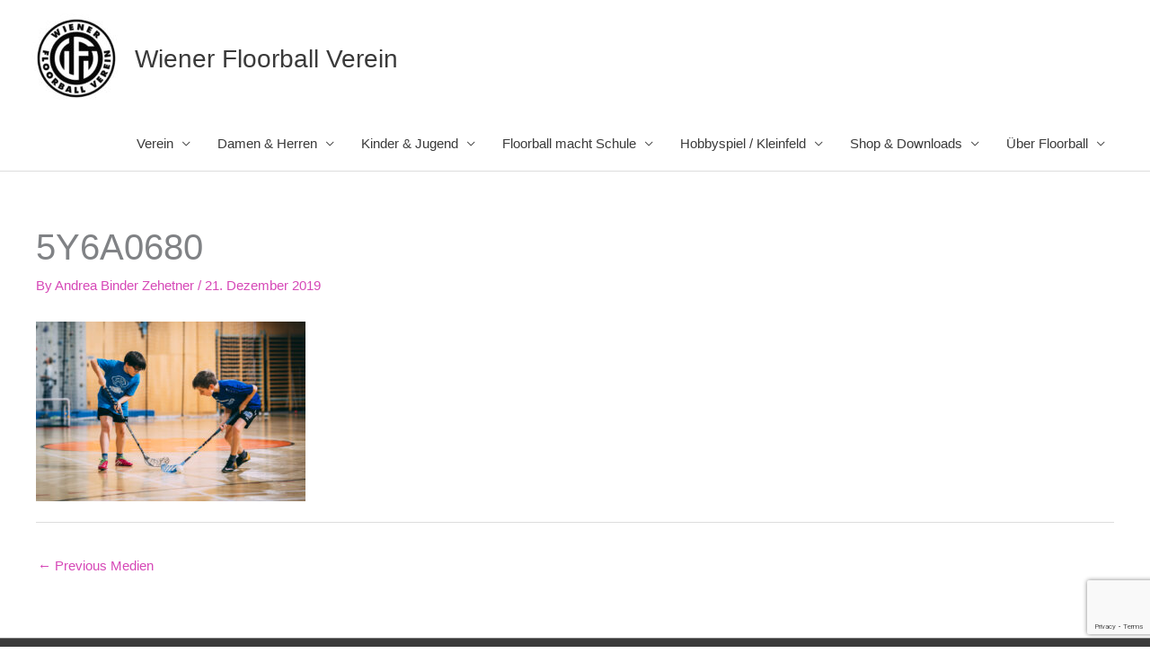

--- FILE ---
content_type: text/html; charset=UTF-8
request_url: https://floorball.wien/2019/12/21/wiener-winter-ferienspiel/5y6a0680/
body_size: 9891
content:
<!DOCTYPE html><html lang="de-AT"><head><meta charset="UTF-8"><meta name="viewport" content="width=device-width, initial-scale=1"><link rel="profile" href="https://gmpg.org/xfn/11"><meta name='robots' content='index, follow, max-image-preview:large, max-snippet:-1, max-video-preview:-1' />  <script data-cfasync="false" data-pagespeed-no-defer>var gtm4wp_datalayer_name = "dataLayer";
	var dataLayer = dataLayer || [];</script> <link media="all" href="https://floorball.wien/wp-content/cache/autoptimize/css/autoptimize_04b263398180e5b6078e490ce4f6c677.css" rel="stylesheet"><title>5Y6A0680 - Wiener Floorball Verein</title><link rel="canonical" href="https://floorball.wien/2019/12/21/wiener-winter-ferienspiel/5y6a0680/" /> <script type="application/ld+json" class="yoast-schema-graph">{"@context":"https://schema.org","@graph":[{"@type":"WebPage","@id":"https://floorball.wien/2019/12/21/wiener-winter-ferienspiel/5y6a0680/","url":"https://floorball.wien/2019/12/21/wiener-winter-ferienspiel/5y6a0680/","name":"5Y6A0680 - Wiener Floorball Verein","isPartOf":{"@id":"https://floorball.wien/#website"},"primaryImageOfPage":{"@id":"https://floorball.wien/2019/12/21/wiener-winter-ferienspiel/5y6a0680/#primaryimage"},"image":{"@id":"https://floorball.wien/2019/12/21/wiener-winter-ferienspiel/5y6a0680/#primaryimage"},"thumbnailUrl":"https://floorball.wien/wp-content/uploads/2019/12/5Y6A0680.jpg","datePublished":"2019-12-21T13:02:33+00:00","breadcrumb":{"@id":"https://floorball.wien/2019/12/21/wiener-winter-ferienspiel/5y6a0680/#breadcrumb"},"inLanguage":"de-AT","potentialAction":[{"@type":"ReadAction","target":["https://floorball.wien/2019/12/21/wiener-winter-ferienspiel/5y6a0680/"]}]},{"@type":"ImageObject","inLanguage":"de-AT","@id":"https://floorball.wien/2019/12/21/wiener-winter-ferienspiel/5y6a0680/#primaryimage","url":"https://floorball.wien/wp-content/uploads/2019/12/5Y6A0680.jpg","contentUrl":"https://floorball.wien/wp-content/uploads/2019/12/5Y6A0680.jpg","width":1600,"height":1067},{"@type":"BreadcrumbList","@id":"https://floorball.wien/2019/12/21/wiener-winter-ferienspiel/5y6a0680/#breadcrumb","itemListElement":[{"@type":"ListItem","position":1,"name":"Startseite","item":"https://floorball.wien/"},{"@type":"ListItem","position":2,"name":"Wiener Winter Ferienspiel","item":"https://floorball.wien/2019/12/21/wiener-winter-ferienspiel/"},{"@type":"ListItem","position":3,"name":"5Y6A0680"}]},{"@type":"WebSite","@id":"https://floorball.wien/#website","url":"https://floorball.wien/","name":"Wiener Floorball Verein","description":"","publisher":{"@id":"https://floorball.wien/#organization"},"potentialAction":[{"@type":"SearchAction","target":{"@type":"EntryPoint","urlTemplate":"https://floorball.wien/?s={search_term_string}"},"query-input":{"@type":"PropertyValueSpecification","valueRequired":true,"valueName":"search_term_string"}}],"inLanguage":"de-AT"},{"@type":"Organization","@id":"https://floorball.wien/#organization","name":"Wiener Floorball Verein","url":"https://floorball.wien/","logo":{"@type":"ImageObject","inLanguage":"de-AT","@id":"https://floorball.wien/#/schema/logo/image/","url":"https://floorball.wien/wp-content/uploads/2014/03/logo-neu.jpg","contentUrl":"https://floorball.wien/wp-content/uploads/2014/03/logo-neu.jpg","width":"960","height":"960","caption":"Wiener Floorball Verein"},"image":{"@id":"https://floorball.wien/#/schema/logo/image/"},"sameAs":["https://www.facebook.com/WienerFV/","https://www.instagram.com/wienerfloorballverein/"]}]}</script> <link href='https://fonts.gstatic.com' crossorigin='anonymous' rel='preconnect' /><link rel="alternate" type="application/rss+xml" title="Wiener Floorball Verein &raquo; Feed" href="https://floorball.wien/feed/" /><link rel="alternate" type="application/rss+xml" title="Wiener Floorball Verein &raquo; Kommentar-Feed" href="https://floorball.wien/comments/feed/" /><link rel='stylesheet' id='uagb-block-css-css' href='https://floorball.wien/wp-content/cache/autoptimize/css/autoptimize_single_5585acd2614ed69eae5d7e6a1fb3299f.css?ver=2.19.17' media='all' /><link rel='stylesheet' id='astra-addon-css-css' href='https://floorball.wien/wp-content/cache/autoptimize/css/autoptimize_single_1cfc526ae153598c901a4e9af96d64c4.css?ver=4.11.4' media='all' /> <script id="astra-flexibility-js-after">typeof flexibility !== "undefined" && flexibility(document.documentElement);</script> <link rel="https://api.w.org/" href="https://floorball.wien/wp-json/" /><link rel="alternate" title="JSON" type="application/json" href="https://floorball.wien/wp-json/wp/v2/media/6036" /><link rel="EditURI" type="application/rsd+xml" title="RSD" href="https://floorball.wien/xmlrpc.php?rsd" /><meta name="generator" content="WordPress 6.8.3" /><link rel='shortlink' href='https://floorball.wien/?p=6036' /><link rel="alternate" title="oEmbed (JSON)" type="application/json+oembed" href="https://floorball.wien/wp-json/oembed/1.0/embed?url=https%3A%2F%2Ffloorball.wien%2F2019%2F12%2F21%2Fwiener-winter-ferienspiel%2F5y6a0680%2F" /><link rel="alternate" title="oEmbed (XML)" type="text/xml+oembed" href="https://floorball.wien/wp-json/oembed/1.0/embed?url=https%3A%2F%2Ffloorball.wien%2F2019%2F12%2F21%2Fwiener-winter-ferienspiel%2F5y6a0680%2F&#038;format=xml" />  <script data-cfasync="false" data-pagespeed-no-defer>var dataLayer_content = {"pagePostType":"attachment","pagePostType2":"single-attachment","pagePostAuthor":"Andrea Binder Zehetner"};
	dataLayer.push( dataLayer_content );</script> <script data-cfasync="false" data-pagespeed-no-defer>(function(w,d,s,l,i){w[l]=w[l]||[];w[l].push({'gtm.start':
new Date().getTime(),event:'gtm.js'});var f=d.getElementsByTagName(s)[0],
j=d.createElement(s),dl=l!='dataLayer'?'&l='+l:'';j.async=true;j.src=
'//www.googletagmanager.com/gtm.js?id='+i+dl;f.parentNode.insertBefore(j,f);
})(window,document,'script','dataLayer','GTM-KZ76HT');</script> <link rel="icon" href="https://floorball.wien/wp-content/uploads/2025/06/cropped-wfv-32x32.png" sizes="32x32" /><link rel="icon" href="https://floorball.wien/wp-content/uploads/2025/06/cropped-wfv-192x192.png" sizes="192x192" /><link rel="apple-touch-icon" href="https://floorball.wien/wp-content/uploads/2025/06/cropped-wfv-180x180.png" /><meta name="msapplication-TileImage" content="https://floorball.wien/wp-content/uploads/2025/06/cropped-wfv-270x270.png" /></head><body itemtype='https://schema.org/Blog' itemscope='itemscope' class="attachment wp-singular attachment-template-default single single-attachment postid-6036 attachmentid-6036 attachment-jpeg wp-custom-logo wp-embed-responsive wp-theme-astra ast-desktop ast-plain-container ast-no-sidebar astra-4.12.0 ast-header-custom-item-inside ast-full-width-primary-header group-blog ast-blog-single-style-1 ast-custom-post-type ast-single-post ast-mobile-inherit-site-logo ast-inherit-site-logo-transparent ast-normal-title-enabled astra-addon-4.11.4"> <noscript><iframe src="https://www.googletagmanager.com/ns.html?id=GTM-KZ76HT" height="0" width="0" style="display:none;visibility:hidden" aria-hidden="true"></iframe></noscript> <a
 class="skip-link screen-reader-text"
 href="#content"> Skip to content</a><div
class="hfeed site" id="page"><header
 class="site-header ast-primary-submenu-animation-fade header-main-layout-1 ast-primary-menu-enabled ast-logo-title-inline ast-hide-custom-menu-mobile ast-menu-toggle-icon ast-mobile-header-inline" id="masthead" itemtype="https://schema.org/WPHeader" itemscope="itemscope" itemid="#masthead"		><div class="main-header-bar-wrap"><div class="main-header-bar"><div class="ast-container"><div class="ast-flex main-header-container"><div class="site-branding"><div
 class="ast-site-identity" itemtype="https://schema.org/Organization" itemscope="itemscope"			> <span class="site-logo-img"><a href="https://floorball.wien/" class="custom-logo-link" rel="home"><noscript><img width="100" height="100" src="https://floorball.wien/wp-content/uploads/2014/03/logo-neu-100x100.jpg" class="custom-logo" alt="Wiener Floorball Verein" decoding="async" srcset="https://floorball.wien/wp-content/uploads/2014/03/logo-neu-100x100.jpg 100w, https://floorball.wien/wp-content/uploads/2014/03/logo-neu-300x300.jpg 300w, https://floorball.wien/wp-content/uploads/2014/03/logo-neu-150x150.jpg 150w, https://floorball.wien/wp-content/uploads/2014/03/logo-neu-768x768.jpg 768w, https://floorball.wien/wp-content/uploads/2014/03/logo-neu.jpg 960w" sizes="(max-width: 100px) 100vw, 100px" /></noscript><img width="100" height="100" src='data:image/svg+xml,%3Csvg%20xmlns=%22http://www.w3.org/2000/svg%22%20viewBox=%220%200%20100%20100%22%3E%3C/svg%3E' data-src="https://floorball.wien/wp-content/uploads/2014/03/logo-neu-100x100.jpg" class="lazyload custom-logo" alt="Wiener Floorball Verein" decoding="async" data-srcset="https://floorball.wien/wp-content/uploads/2014/03/logo-neu-100x100.jpg 100w, https://floorball.wien/wp-content/uploads/2014/03/logo-neu-300x300.jpg 300w, https://floorball.wien/wp-content/uploads/2014/03/logo-neu-150x150.jpg 150w, https://floorball.wien/wp-content/uploads/2014/03/logo-neu-768x768.jpg 768w, https://floorball.wien/wp-content/uploads/2014/03/logo-neu.jpg 960w" data-sizes="(max-width: 100px) 100vw, 100px" /></a></span><div class="ast-site-title-wrap"> <span class="site-title" itemprop="name"> <a href="https://floorball.wien/" rel="home" itemprop="url" > Wiener Floorball Verein </a> </span></div></div></div><div class="ast-mobile-menu-buttons"><div class="ast-button-wrap"> <button type="button" class="menu-toggle main-header-menu-toggle  ast-mobile-menu-buttons-minimal "  aria-controls='primary-menu' aria-expanded='false'> <span class="screen-reader-text">Main Menu</span> <span class="ast-icon icon-menu-bars"><span class="menu-toggle-icon"></span></span> </button></div></div><div class="ast-main-header-bar-alignment"><div class="main-header-bar-navigation"><nav class="site-navigation ast-flex-grow-1 navigation-accessibility" id="primary-site-navigation" aria-label="Site Navigation" itemtype="https://schema.org/SiteNavigationElement" itemscope="itemscope"><div class="main-navigation"><ul id="primary-menu" class="main-header-menu ast-menu-shadow ast-nav-menu ast-flex ast-justify-content-flex-end  submenu-with-border astra-menu-animation-fade "><li id="menu-item-5457" class="menu-item menu-item-type-custom menu-item-object-custom menu-item-has-children menu-item-5457"><a aria-expanded="false" href="#" class="menu-link">Verein</a><button class="ast-menu-toggle" aria-expanded="false" aria-label="Toggle Menu"><span class="ast-icon icon-arrow"></span></button><ul class="sub-menu"><li id="menu-item-8389" class="menu-item menu-item-type-post_type menu-item-object-page menu-item-8389"><a href="https://floorball.wien/verein/daten/" class="menu-link">Daten</a></li><li id="menu-item-8391" class="menu-item menu-item-type-post_type menu-item-object-page menu-item-8391"><a href="https://floorball.wien/verein/social-media/" class="menu-link">Social Media</a></li><li id="menu-item-5436" class="menu-item menu-item-type-post_type menu-item-object-page menu-item-5436"><a href="https://floorball.wien/verein/leitbild/" class="menu-link">Leitbild &#038; Ziele</a></li><li id="menu-item-5437" class="menu-item menu-item-type-post_type menu-item-object-page menu-item-5437"><a href="https://floorball.wien/verein/vorstand-und-funktionaere/" class="menu-link">Vorstand und Funktionäre</a></li><li id="menu-item-8390" class="menu-item menu-item-type-post_type menu-item-object-page menu-item-8390"><a href="https://floorball.wien/herren/heimstaette/" class="menu-link">Trainings- &amp; Spielstätten</a></li><li id="menu-item-8429" class="menu-item menu-item-type-post_type menu-item-object-page menu-item-8429"><a href="https://floorball.wien/verein/trainingszeiten-2/" class="menu-link">Trainingszeiten</a></li><li id="menu-item-8394" class="menu-item menu-item-type-post_type menu-item-object-page menu-item-8394"><a href="https://floorball.wien/verein/sportliche-erfolge/" class="menu-link">Sportliche Erfolge</a></li><li id="menu-item-8397" class="menu-item menu-item-type-post_type menu-item-object-page menu-item-8397"><a href="https://floorball.wien/verein/nationalteams/" class="menu-link">Nationalteams</a></li><li id="menu-item-5439" class="menu-item menu-item-type-post_type menu-item-object-page menu-item-5439"><a href="https://floorball.wien/verein/mitgliedsbeitrage/" class="menu-link">Mitgliedschaft</a></li><li id="menu-item-8393" class="menu-item menu-item-type-post_type menu-item-object-page menu-item-8393"><a href="https://floorball.wien/verein/floorball-weiterbildung/" class="menu-link">Floorball Weiterbildung</a></li></ul></li><li id="menu-item-5454" class="menu-item menu-item-type-custom menu-item-object-custom menu-item-has-children menu-item-5454"><a aria-expanded="false" href="#" class="menu-link">Damen &#038; Herren</a><button class="ast-menu-toggle" aria-expanded="false" aria-label="Toggle Menu"><span class="ast-icon icon-arrow"></span></button><ul class="sub-menu"><li id="menu-item-8398" class="menu-item menu-item-type-post_type menu-item-object-page menu-item-8398"><a href="https://floorball.wien/damen/spielbetrieb/" class="menu-link">Spielbetrieb</a></li><li id="menu-item-5444" class="menu-item menu-item-type-post_type menu-item-object-page menu-item-5444"><a href="https://floorball.wien/herren/kader/" class="menu-link">Herrenteams</a></li><li id="menu-item-5441" class="menu-item menu-item-type-post_type menu-item-object-page menu-item-5441"><a href="https://floorball.wien/damen/damen/" class="menu-link">Damenteam</a></li><li id="menu-item-8399" class="menu-item menu-item-type-post_type menu-item-object-page menu-item-8399"><a href="https://floorball.wien/damen/transfers/" class="menu-link">Transfers</a></li><li id="menu-item-5538" class="menu-item menu-item-type-post_type menu-item-object-page menu-item-5538"><a href="https://floorball.wien/fanclub/" class="menu-link">Fans</a></li></ul></li><li id="menu-item-5456" class="menu-item menu-item-type-custom menu-item-object-custom menu-item-has-children menu-item-5456"><a aria-expanded="false" href="#" class="menu-link">Kinder &#038; Jugend</a><button class="ast-menu-toggle" aria-expanded="false" aria-label="Toggle Menu"><span class="ast-icon icon-arrow"></span></button><ul class="sub-menu"><li id="menu-item-7496" class="menu-item menu-item-type-post_type menu-item-object-page menu-item-7496"><a href="https://floorball.wien/teams/" class="menu-link">Vorwort</a></li><li id="menu-item-8400" class="menu-item menu-item-type-post_type menu-item-object-page menu-item-8400"><a href="https://floorball.wien/teams/floorball-fuer-kinder-und-jugendliche/" class="menu-link">Floorball für Kinder und Jugendliche</a></li><li id="menu-item-8401" class="menu-item menu-item-type-post_type menu-item-object-page menu-item-8401"><a href="https://floorball.wien/teams/wfv-floorballtrainings/" class="menu-link">WFV Floorballtrainings</a></li><li id="menu-item-8402" class="menu-item menu-item-type-post_type menu-item-object-page menu-item-8402"><a href="https://floorball.wien/teams/wfv-kinder-und-jugendliche-im-spielbetrieb/" class="menu-link">WFV Kinder und Jugendliche im Spielbetrieb</a></li><li id="menu-item-8082" class="menu-item menu-item-type-post_type menu-item-object-page menu-item-8082"><a href="https://floorball.wien/teams/jugend-u12/u8/" class="menu-link">U8 Jugend</a></li><li id="menu-item-8083" class="menu-item menu-item-type-post_type menu-item-object-page menu-item-8083"><a href="https://floorball.wien/teams/jugend-u12/jugend-u10/" class="menu-link">U10 Jugend</a></li><li id="menu-item-5449" class="menu-item menu-item-type-post_type menu-item-object-page menu-item-5449"><a href="https://floorball.wien/teams/jugend-u12/" class="menu-link">U12 Jugend</a></li><li id="menu-item-5448" class="menu-item menu-item-type-post_type menu-item-object-page menu-item-5448"><a href="https://floorball.wien/teams/jugend-u14/" class="menu-link">U14 Jugend</a></li><li id="menu-item-5446" class="menu-item menu-item-type-post_type menu-item-object-page menu-item-5446"><a href="https://floorball.wien/teams/u19-maennlich/" class="menu-link">U17 Jugend</a></li><li id="menu-item-8403" class="menu-item menu-item-type-post_type menu-item-object-page menu-item-8403"><a href="https://floorball.wien/teams/jugend-u12/informationen-und-angebote-fuer-eltern/" class="menu-link">Informationen und Angebote für Eltern</a></li><li id="menu-item-8666" class="menu-item menu-item-type-post_type menu-item-object-page menu-item-8666"><a href="https://floorball.wien/verein/kontakt/" class="menu-link">Anmeldung</a></li></ul></li><li id="menu-item-8072" class="menu-item menu-item-type-custom menu-item-object-custom menu-item-has-children menu-item-8072"><a aria-expanded="false" href="#" class="menu-link">Floorball macht Schule</a><button class="ast-menu-toggle" aria-expanded="false" aria-label="Toggle Menu"><span class="ast-icon icon-arrow"></span></button><ul class="sub-menu"><li id="menu-item-8406" class="menu-item menu-item-type-post_type menu-item-object-page menu-item-8406"><a href="https://floorball.wien/wfv-angebote-fuer-schulen/" class="menu-link">WFV Angebote für Schulen</a></li><li id="menu-item-8407" class="menu-item menu-item-type-post_type menu-item-object-page menu-item-8407"><a href="https://floorball.wien/wfv-programm-floorball-geht-zur-schule/" class="menu-link">WFV Programm: Floorball geht zur Schule</a></li><li id="menu-item-8405" class="menu-item menu-item-type-post_type menu-item-object-page menu-item-8405"><a href="https://floorball.wien/train-and-play-with-the-floorball-champions/" class="menu-link">Train and Play with the Floorball Champions</a></li><li id="menu-item-8404" class="menu-item menu-item-type-post_type menu-item-object-page menu-item-8404"><a href="https://floorball.wien/floorball-bewegungseinheiten-bei-flora-fries/" class="menu-link">Floorball-Bewegungseinheiten bei Flora Fries</a></li><li id="menu-item-8971" class="menu-item menu-item-type-post_type menu-item-object-page menu-item-8971"><a href="https://floorball.wien/vereinstraining-und-spielbetrieb/" class="menu-link">Vereinstraining und Spielbetrieb</a></li></ul></li><li id="menu-item-5450" class="menu-item menu-item-type-post_type menu-item-object-page menu-item-has-children menu-item-5450"><a aria-expanded="false" href="https://floorball.wien/teams-2/" class="menu-link">Hobbyspiel / Kleinfeld</a><button class="ast-menu-toggle" aria-expanded="false" aria-label="Toggle Menu"><span class="ast-icon icon-arrow"></span></button><ul class="sub-menu"><li id="menu-item-8410" class="menu-item menu-item-type-post_type menu-item-object-page menu-item-8410"><a href="https://floorball.wien/teams-2/" class="menu-link">Kleinfeld &amp; Hobbyspiel</a></li><li id="menu-item-8409" class="menu-item menu-item-type-post_type menu-item-object-page menu-item-8409"><a href="https://floorball.wien/kleinfeldteams/" class="menu-link">Kleinfeldteam</a></li><li id="menu-item-8408" class="menu-item menu-item-type-post_type menu-item-object-page menu-item-8408"><a href="https://floorball.wien/hobbyspiel/" class="menu-link">Hobbyspiel</a></li></ul></li><li id="menu-item-5539" class="menu-item menu-item-type-post_type menu-item-object-page menu-item-has-children menu-item-5539"><a aria-expanded="false" href="https://floorball.wien/unsere-partner/" class="menu-link">Shop &#038; Downloads</a><button class="ast-menu-toggle" aria-expanded="false" aria-label="Toggle Menu"><span class="ast-icon icon-arrow"></span></button><ul class="sub-menu"><li id="menu-item-8413" class="menu-item menu-item-type-post_type menu-item-object-page menu-item-8413"><a href="https://floorball.wien/teamware-fanware-shop/" class="menu-link">Teamware &amp; Fanware Shop</a></li><li id="menu-item-8412" class="menu-item menu-item-type-post_type menu-item-object-page menu-item-8412"><a href="https://floorball.wien/shop-fuer-floorballequipment/" class="menu-link">Shop für Floorballequipment</a></li><li id="menu-item-8411" class="menu-item menu-item-type-post_type menu-item-object-page menu-item-8411"><a href="https://floorball.wien/merch-match/" class="menu-link">Merch @ Match</a></li></ul></li><li id="menu-item-8124" class="menu-item menu-item-type-custom menu-item-object-custom menu-item-has-children menu-item-8124"><a aria-expanded="false" href="#" class="menu-link">Über Floorball</a><button class="ast-menu-toggle" aria-expanded="false" aria-label="Toggle Menu"><span class="ast-icon icon-arrow"></span></button><ul class="sub-menu"><li id="menu-item-8422" class="menu-item menu-item-type-post_type menu-item-object-page menu-item-8422"><a href="https://floorball.wien/ueber-floorball/" class="menu-link">Über Floorball</a></li><li id="menu-item-8415" class="menu-item menu-item-type-post_type menu-item-object-page menu-item-8415"><a href="https://floorball.wien/das-spiel/" class="menu-link">Das Spiel</a></li><li id="menu-item-8416" class="menu-item menu-item-type-post_type menu-item-object-page menu-item-8416"><a href="https://floorball.wien/das-spielfeld/" class="menu-link">Das Spielfeld</a></li><li id="menu-item-8414" class="menu-item menu-item-type-post_type menu-item-object-page menu-item-8414"><a href="https://floorball.wien/ausruestung/" class="menu-link">Ausrüstung</a></li><li id="menu-item-8421" class="menu-item menu-item-type-post_type menu-item-object-page menu-item-8421"><a href="https://floorball.wien/spielvarianten/" class="menu-link">Spielvarianten</a></li><li id="menu-item-8419" class="menu-item menu-item-type-post_type menu-item-object-page menu-item-8419"><a href="https://floorball.wien/floorballregeln/" class="menu-link">Floorballregeln</a></li><li id="menu-item-8423" class="menu-item menu-item-type-post_type menu-item-object-page menu-item-8423"><a href="https://floorball.wien/schiedsrichter/" class="menu-link">Schiedsrichter</a></li><li id="menu-item-8420" class="menu-item menu-item-type-post_type menu-item-object-page menu-item-8420"><a href="https://floorball.wien/internationale-organisation-des-floorballs/" class="menu-link">International Floorball Federation</a></li><li id="menu-item-8417" class="menu-item menu-item-type-post_type menu-item-object-page menu-item-8417"><a href="https://floorball.wien/floorball-in-oesterreich/" class="menu-link">Floorball in Österreich</a></li><li id="menu-item-8418" class="menu-item menu-item-type-post_type menu-item-object-page menu-item-8418"><a href="https://floorball.wien/floorball-in-wien/" class="menu-link">Floorball in Wien</a></li></ul></li></ul></div></nav></div></div></div></div></div></div></header><div id="content" class="site-content"><div class="ast-container"><div id="primary" class="content-area primary"><main id="main" class="site-main"><article
class="post-6036 attachment type-attachment status-inherit hentry ast-article-single" id="post-6036" itemtype="https://schema.org/CreativeWork" itemscope="itemscope"><div class="ast-post-format- ast-no-thumb single-layout-1"><header class="entry-header "><h1 class="entry-title" itemprop="headline">5Y6A0680</h1><div class="entry-meta">By <span class="posted-by vcard author" itemtype="https://schema.org/Person" itemscope="itemscope" itemprop="author"> <a title="View all posts by Andrea Binder Zehetner"
 href="https://floorball.wien/author/binder-zehetner/" rel="author"
 class="url fn n" itemprop="url"				> <span
 class="author-name" itemprop="name"				> Andrea Binder Zehetner </span> </a> </span> / <span class="posted-on"><span class="published" itemprop="datePublished"> 21. Dezember 2019 </span></span></div></header><div class="entry-content clear"
 itemprop="text"	><p class="attachment"><a href='https://floorball.wien/wp-content/uploads/2019/12/5Y6A0680.jpg'><img fetchpriority="high" decoding="async" width="300" height="200" src="https://floorball.wien/wp-content/uploads/2019/12/5Y6A0680-300x200.jpg" class="attachment-medium size-medium" alt="" srcset="https://floorball.wien/wp-content/uploads/2019/12/5Y6A0680-300x200.jpg 300w, https://floorball.wien/wp-content/uploads/2019/12/5Y6A0680-1024x683.jpg 1024w, https://floorball.wien/wp-content/uploads/2019/12/5Y6A0680-768x512.jpg 768w, https://floorball.wien/wp-content/uploads/2019/12/5Y6A0680-1536x1024.jpg 1536w, https://floorball.wien/wp-content/uploads/2019/12/5Y6A0680.jpg 1600w" sizes="(max-width: 300px) 100vw, 300px" /></a></p></div></div></article><nav class="navigation post-navigation" aria-label="Posts"><div class="nav-links"><div class="nav-previous"><a title="Wiener Winter Ferienspiel" href="https://floorball.wien/2019/12/21/wiener-winter-ferienspiel/" rel="prev"><span class="ast-left-arrow" aria-hidden="true">&larr;</span> Previous Medien</a></div></div></nav></main></div></div></div><footer
 class="site-footer" id="colophon" itemtype="https://schema.org/WPFooter" itemscope="itemscope" itemid="#colophon"		><div class="footer-adv footer-adv-layout-4"><div class="footer-adv-overlay"><div class="ast-container"><div class="ast-row"><div class="ast-col-lg-3 ast-col-md-3 ast-col-sm-12 ast-col-xs-12 footer-adv-widget footer-adv-widget-1" ><div id="custom_html-2" class="widget_text widget widget_custom_html"><h2 class="widget-title">Folge uns:</h2><div class="textwidget custom-html-widget"><a href="https://www.instagram.com/wienerfloorballverein/" target="_blank"><button>Instagram</button></a> <br> <br> <a href="https://www.facebook.com/WienerFV/" target="_blank"><button>Facebook</button></a></div></div></div><div class="ast-col-lg-3 ast-col-md-3 ast-col-sm-12 ast-col-xs-12 footer-adv-widget footer-adv-widget-2" ><div id="media_image-2" class="widget widget_media_image"><h2 class="widget-title">Wir sind Mitglied der</h2><a href="https://sportunion.at" target="_blank"><noscript><img width="150" height="150" src="https://floorball.wien/wp-content/uploads/2019/09/sportunion-logo-150x150.png" class="image wp-image-5776  attachment-thumbnail size-thumbnail" alt="" style="max-width: 100%; height: auto;" title="Der SU WFV ist Mitglied der Sportunion Wien" decoding="async" /></noscript><img width="150" height="150" src='data:image/svg+xml,%3Csvg%20xmlns=%22http://www.w3.org/2000/svg%22%20viewBox=%220%200%20150%20150%22%3E%3C/svg%3E' data-src="https://floorball.wien/wp-content/uploads/2019/09/sportunion-logo-150x150.png" class="lazyload image wp-image-5776  attachment-thumbnail size-thumbnail" alt="" style="max-width: 100%; height: auto;" title="Der SU WFV ist Mitglied der Sportunion Wien" decoding="async" /></a></div></div><div class="ast-col-lg-3 ast-col-md-3 ast-col-sm-12 ast-col-xs-12 footer-adv-widget footer-adv-widget-3" ><div id="search-2" class="widget widget_search"><h2 class="widget-title">Suche</h2><form role="search" method="get" class="search-form" action="https://floorball.wien/"> <label for="search-field"> <span class="screen-reader-text">Search for:</span> <input type="search" id="search-field-sticky" class="search-field"   placeholder="Search..." value="" name="s" tabindex="-1"> </label> <input type="submit" class="search-submit" value="Search"></form></div><div id="archives-4" class="widget widget_archive"><h2 class="widget-title">Beitragsarchiv</h2> <label class="screen-reader-text" for="archives-dropdown-4">Beitragsarchiv</label> <select id="archives-dropdown-4" name="archive-dropdown"><option value="">Monat auswählen</option><option value='https://floorball.wien/2025/12/'> Dezember 2025 &nbsp;(1)</option><option value='https://floorball.wien/2025/11/'> November 2025 &nbsp;(6)</option><option value='https://floorball.wien/2025/09/'> September 2025 &nbsp;(2)</option><option value='https://floorball.wien/2025/06/'> Juni 2025 &nbsp;(1)</option><option value='https://floorball.wien/2025/03/'> März 2025 &nbsp;(1)</option><option value='https://floorball.wien/2024/10/'> Oktober 2024 &nbsp;(3)</option><option value='https://floorball.wien/2024/09/'> September 2024 &nbsp;(1)</option><option value='https://floorball.wien/2024/04/'> April 2024 &nbsp;(1)</option><option value='https://floorball.wien/2024/03/'> März 2024 &nbsp;(3)</option><option value='https://floorball.wien/2024/01/'> Jänner 2024 &nbsp;(1)</option><option value='https://floorball.wien/2023/12/'> Dezember 2023 &nbsp;(1)</option><option value='https://floorball.wien/2023/11/'> November 2023 &nbsp;(1)</option><option value='https://floorball.wien/2023/10/'> Oktober 2023 &nbsp;(4)</option><option value='https://floorball.wien/2023/09/'> September 2023 &nbsp;(2)</option><option value='https://floorball.wien/2023/05/'> Mai 2023 &nbsp;(1)</option><option value='https://floorball.wien/2023/01/'> Jänner 2023 &nbsp;(1)</option><option value='https://floorball.wien/2022/12/'> Dezember 2022 &nbsp;(3)</option><option value='https://floorball.wien/2022/11/'> November 2022 &nbsp;(3)</option><option value='https://floorball.wien/2022/10/'> Oktober 2022 &nbsp;(2)</option><option value='https://floorball.wien/2022/09/'> September 2022 &nbsp;(3)</option><option value='https://floorball.wien/2022/05/'> Mai 2022 &nbsp;(4)</option><option value='https://floorball.wien/2022/04/'> April 2022 &nbsp;(4)</option><option value='https://floorball.wien/2022/03/'> März 2022 &nbsp;(6)</option><option value='https://floorball.wien/2022/02/'> Feber 2022 &nbsp;(3)</option><option value='https://floorball.wien/2022/01/'> Jänner 2022 &nbsp;(5)</option><option value='https://floorball.wien/2021/12/'> Dezember 2021 &nbsp;(2)</option><option value='https://floorball.wien/2021/11/'> November 2021 &nbsp;(10)</option><option value='https://floorball.wien/2021/10/'> Oktober 2021 &nbsp;(5)</option><option value='https://floorball.wien/2021/09/'> September 2021 &nbsp;(1)</option><option value='https://floorball.wien/2021/08/'> August 2021 &nbsp;(1)</option><option value='https://floorball.wien/2021/06/'> Juni 2021 &nbsp;(1)</option><option value='https://floorball.wien/2021/05/'> Mai 2021 &nbsp;(1)</option><option value='https://floorball.wien/2021/04/'> April 2021 &nbsp;(2)</option><option value='https://floorball.wien/2021/03/'> März 2021 &nbsp;(3)</option><option value='https://floorball.wien/2021/02/'> Feber 2021 &nbsp;(1)</option><option value='https://floorball.wien/2021/01/'> Jänner 2021 &nbsp;(3)</option><option value='https://floorball.wien/2020/12/'> Dezember 2020 &nbsp;(1)</option><option value='https://floorball.wien/2020/11/'> November 2020 &nbsp;(2)</option><option value='https://floorball.wien/2020/10/'> Oktober 2020 &nbsp;(7)</option><option value='https://floorball.wien/2020/09/'> September 2020 &nbsp;(2)</option><option value='https://floorball.wien/2020/08/'> August 2020 &nbsp;(2)</option><option value='https://floorball.wien/2020/07/'> Juli 2020 &nbsp;(2)</option><option value='https://floorball.wien/2020/06/'> Juni 2020 &nbsp;(1)</option><option value='https://floorball.wien/2020/03/'> März 2020 &nbsp;(5)</option><option value='https://floorball.wien/2020/02/'> Feber 2020 &nbsp;(2)</option><option value='https://floorball.wien/2020/01/'> Jänner 2020 &nbsp;(5)</option><option value='https://floorball.wien/2019/12/'> Dezember 2019 &nbsp;(5)</option><option value='https://floorball.wien/2019/11/'> November 2019 &nbsp;(2)</option><option value='https://floorball.wien/2019/10/'> Oktober 2019 &nbsp;(3)</option><option value='https://floorball.wien/2019/09/'> September 2019 &nbsp;(4)</option><option value='https://floorball.wien/2019/05/'> Mai 2019 &nbsp;(2)</option><option value='https://floorball.wien/2019/04/'> April 2019 &nbsp;(5)</option><option value='https://floorball.wien/2019/03/'> März 2019 &nbsp;(6)</option><option value='https://floorball.wien/2019/02/'> Feber 2019 &nbsp;(8)</option><option value='https://floorball.wien/2019/01/'> Jänner 2019 &nbsp;(6)</option><option value='https://floorball.wien/2018/12/'> Dezember 2018 &nbsp;(5)</option><option value='https://floorball.wien/2018/11/'> November 2018 &nbsp;(5)</option><option value='https://floorball.wien/2018/10/'> Oktober 2018 &nbsp;(9)</option><option value='https://floorball.wien/2018/09/'> September 2018 &nbsp;(1)</option><option value='https://floorball.wien/2018/07/'> Juli 2018 &nbsp;(1)</option><option value='https://floorball.wien/2018/06/'> Juni 2018 &nbsp;(3)</option><option value='https://floorball.wien/2018/04/'> April 2018 &nbsp;(2)</option><option value='https://floorball.wien/2018/03/'> März 2018 &nbsp;(4)</option><option value='https://floorball.wien/2018/02/'> Feber 2018 &nbsp;(2)</option><option value='https://floorball.wien/2018/01/'> Jänner 2018 &nbsp;(2)</option><option value='https://floorball.wien/2017/12/'> Dezember 2017 &nbsp;(2)</option><option value='https://floorball.wien/2017/11/'> November 2017 &nbsp;(7)</option><option value='https://floorball.wien/2017/10/'> Oktober 2017 &nbsp;(3)</option><option value='https://floorball.wien/2017/09/'> September 2017 &nbsp;(5)</option><option value='https://floorball.wien/2017/05/'> Mai 2017 &nbsp;(3)</option><option value='https://floorball.wien/2017/04/'> April 2017 &nbsp;(1)</option><option value='https://floorball.wien/2017/03/'> März 2017 &nbsp;(2)</option><option value='https://floorball.wien/2017/02/'> Feber 2017 &nbsp;(1)</option><option value='https://floorball.wien/2017/01/'> Jänner 2017 &nbsp;(2)</option><option value='https://floorball.wien/2016/10/'> Oktober 2016 &nbsp;(2)</option><option value='https://floorball.wien/2016/09/'> September 2016 &nbsp;(2)</option><option value='https://floorball.wien/2016/04/'> April 2016 &nbsp;(3)</option><option value='https://floorball.wien/2016/03/'> März 2016 &nbsp;(5)</option><option value='https://floorball.wien/2016/02/'> Feber 2016 &nbsp;(11)</option><option value='https://floorball.wien/2016/01/'> Jänner 2016 &nbsp;(5)</option><option value='https://floorball.wien/2015/12/'> Dezember 2015 &nbsp;(4)</option><option value='https://floorball.wien/2015/11/'> November 2015 &nbsp;(7)</option><option value='https://floorball.wien/2015/10/'> Oktober 2015 &nbsp;(2)</option><option value='https://floorball.wien/2015/09/'> September 2015 &nbsp;(5)</option><option value='https://floorball.wien/2015/07/'> Juli 2015 &nbsp;(2)</option><option value='https://floorball.wien/2015/05/'> Mai 2015 &nbsp;(3)</option><option value='https://floorball.wien/2015/04/'> April 2015 &nbsp;(2)</option><option value='https://floorball.wien/2015/03/'> März 2015 &nbsp;(3)</option><option value='https://floorball.wien/2015/02/'> Feber 2015 &nbsp;(1)</option><option value='https://floorball.wien/2015/01/'> Jänner 2015 &nbsp;(4)</option><option value='https://floorball.wien/2014/12/'> Dezember 2014 &nbsp;(5)</option><option value='https://floorball.wien/2014/11/'> November 2014 &nbsp;(2)</option><option value='https://floorball.wien/2014/10/'> Oktober 2014 &nbsp;(6)</option><option value='https://floorball.wien/2014/09/'> September 2014 &nbsp;(7)</option><option value='https://floorball.wien/2014/08/'> August 2014 &nbsp;(3)</option><option value='https://floorball.wien/2014/07/'> Juli 2014 &nbsp;(1)</option><option value='https://floorball.wien/2014/05/'> Mai 2014 &nbsp;(14)</option><option value='https://floorball.wien/2014/04/'> April 2014 &nbsp;(5)</option><option value='https://floorball.wien/2014/03/'> März 2014 &nbsp;(16)</option><option value='https://floorball.wien/2014/02/'> Feber 2014 &nbsp;(4)</option><option value='https://floorball.wien/2014/01/'> Jänner 2014 &nbsp;(6)</option><option value='https://floorball.wien/2013/12/'> Dezember 2013 &nbsp;(4)</option><option value='https://floorball.wien/2013/11/'> November 2013 &nbsp;(3)</option><option value='https://floorball.wien/2013/10/'> Oktober 2013 &nbsp;(18)</option><option value='https://floorball.wien/2013/09/'> September 2013 &nbsp;(2)</option><option value='https://floorball.wien/2013/03/'> März 2013 &nbsp;(5)</option><option value='https://floorball.wien/2013/02/'> Feber 2013 &nbsp;(2)</option><option value='https://floorball.wien/2013/01/'> Jänner 2013 &nbsp;(2)</option><option value='https://floorball.wien/2012/12/'> Dezember 2012 &nbsp;(2)</option><option value='https://floorball.wien/2012/11/'> November 2012 &nbsp;(4)</option><option value='https://floorball.wien/2012/10/'> Oktober 2012 &nbsp;(5)</option><option value='https://floorball.wien/2012/09/'> September 2012 &nbsp;(14)</option><option value='https://floorball.wien/2012/08/'> August 2012 &nbsp;(9)</option><option value='https://floorball.wien/2012/07/'> Juli 2012 &nbsp;(1)</option><option value='https://floorball.wien/2012/05/'> Mai 2012 &nbsp;(10)</option><option value='https://floorball.wien/2012/04/'> April 2012 &nbsp;(3)</option><option value='https://floorball.wien/2012/03/'> März 2012 &nbsp;(8)</option><option value='https://floorball.wien/2012/02/'> Feber 2012 &nbsp;(13)</option><option value='https://floorball.wien/2012/01/'> Jänner 2012 &nbsp;(11)</option><option value='https://floorball.wien/2011/12/'> Dezember 2011 &nbsp;(6)</option><option value='https://floorball.wien/2011/11/'> November 2011 &nbsp;(12)</option><option value='https://floorball.wien/2011/10/'> Oktober 2011 &nbsp;(11)</option><option value='https://floorball.wien/2011/09/'> September 2011 &nbsp;(18)</option><option value='https://floorball.wien/2011/08/'> August 2011 &nbsp;(4)</option><option value='https://floorball.wien/2011/07/'> Juli 2011 &nbsp;(6)</option><option value='https://floorball.wien/2011/06/'> Juni 2011 &nbsp;(3)</option><option value='https://floorball.wien/2011/05/'> Mai 2011 &nbsp;(19)</option><option value='https://floorball.wien/2011/04/'> April 2011 &nbsp;(4)</option><option value='https://floorball.wien/2011/03/'> März 2011 &nbsp;(17)</option><option value='https://floorball.wien/2011/02/'> Feber 2011 &nbsp;(21)</option><option value='https://floorball.wien/2011/01/'> Jänner 2011 &nbsp;(9)</option><option value='https://floorball.wien/2010/12/'> Dezember 2010 &nbsp;(14)</option><option value='https://floorball.wien/2010/11/'> November 2010 &nbsp;(15)</option><option value='https://floorball.wien/2010/10/'> Oktober 2010 &nbsp;(17)</option><option value='https://floorball.wien/2010/09/'> September 2010 &nbsp;(14)</option><option value='https://floorball.wien/2010/08/'> August 2010 &nbsp;(11)</option><option value='https://floorball.wien/2010/07/'> Juli 2010 &nbsp;(3)</option><option value='https://floorball.wien/2010/06/'> Juni 2010 &nbsp;(9)</option><option value='https://floorball.wien/2010/05/'> Mai 2010 &nbsp;(14)</option><option value='https://floorball.wien/2010/04/'> April 2010 &nbsp;(14)</option><option value='https://floorball.wien/2010/03/'> März 2010 &nbsp;(11)</option><option value='https://floorball.wien/2010/02/'> Feber 2010 &nbsp;(1)</option> </select> <script>(function() {
	var dropdown = document.getElementById( "archives-dropdown-4" );
	function onSelectChange() {
		if ( dropdown.options[ dropdown.selectedIndex ].value !== '' ) {
			document.location.href = this.options[ this.selectedIndex ].value;
		}
	}
	dropdown.onchange = onSelectChange;
})();</script> </div></div><div class="ast-col-lg-3 ast-col-md-3 ast-col-sm-12 ast-col-xs-12 footer-adv-widget footer-adv-widget-4" ><div id="media_image-7" class="widget widget_media_image"><h2 class="widget-title">Unser Ausrüster</h2><a href="https://www.exesport.de/" target="_blank"><noscript><img width="150" height="94" src="https://floorball.wien/wp-content/uploads/2018/06/exesport-logo-300x187.png" class="image wp-image-4924  attachment-150x94 size-150x94" alt="" style="max-width: 100%; height: auto;" decoding="async" srcset="https://floorball.wien/wp-content/uploads/2018/06/exesport-logo-300x187.png 300w, https://floorball.wien/wp-content/uploads/2018/06/exesport-logo.png 738w" sizes="(max-width: 150px) 100vw, 150px" /></noscript><img width="150" height="94" src='data:image/svg+xml,%3Csvg%20xmlns=%22http://www.w3.org/2000/svg%22%20viewBox=%220%200%20150%2094%22%3E%3C/svg%3E' data-src="https://floorball.wien/wp-content/uploads/2018/06/exesport-logo-300x187.png" class="lazyload image wp-image-4924  attachment-150x94 size-150x94" alt="" style="max-width: 100%; height: auto;" decoding="async" data-srcset="https://floorball.wien/wp-content/uploads/2018/06/exesport-logo-300x187.png 300w, https://floorball.wien/wp-content/uploads/2018/06/exesport-logo.png 738w" data-sizes="(max-width: 150px) 100vw, 150px" /></a></div></div></div></div></div></div><div class="ast-small-footer footer-sml-layout-1"><div class="ast-footer-overlay"><div class="ast-container"><div class="ast-small-footer-wrap" ><div class="ast-small-footer-section ast-small-footer-section-1" > 2026 <span class="ast-footer-site-title">Wiener Floorball Verein</span></div><div class="ast-small-footer-section ast-small-footer-section-2" ><div class="footer-primary-navigation"><ul id="menu-footer" class="nav-menu"><li id="menu-item-5560" class="menu-item menu-item-type-post_type menu-item-object-page menu-item-5560"><a href="https://floorball.wien/verein/kontakt/" class="menu-link">Kontakt</a></li><li id="menu-item-5561" class="menu-item menu-item-type-post_type menu-item-object-page menu-item-5561"><a href="https://floorball.wien/verein/impressum/" class="menu-link">Impressum</a></li><li id="menu-item-5562" class="menu-item menu-item-type-post_type menu-item-object-page menu-item-privacy-policy menu-item-5562"><a rel="privacy-policy" href="https://floorball.wien/verein/datenschutzerklaerung/" class="menu-link">Datenschutzerklärung</a></li></ul></div></div></div></div></div></div></footer></div> <script type="speculationrules">{"prefetch":[{"source":"document","where":{"and":[{"href_matches":"\/*"},{"not":{"href_matches":["\/wp-*.php","\/wp-admin\/*","\/wp-content\/uploads\/*","\/wp-content\/*","\/wp-content\/plugins\/*","\/wp-content\/themes\/astra\/*","\/*\\?(.+)"]}},{"not":{"selector_matches":"a[rel~=\"nofollow\"]"}},{"not":{"selector_matches":".no-prefetch, .no-prefetch a"}}]},"eagerness":"conservative"}]}</script> <noscript><style>.lazyload{display:none;}</style></noscript><script data-noptimize="1">window.lazySizesConfig=window.lazySizesConfig||{};window.lazySizesConfig.loadMode=1;</script><script async data-noptimize="1" src='https://floorball.wien/wp-content/plugins/autoptimize/classes/external/js/lazysizes.min.js?ao_version=3.1.14'></script><script id="astra-theme-js-js-extra">var astra = {"break_point":"921","isRtl":"","is_scroll_to_id":"","is_scroll_to_top":"","is_header_footer_builder_active":"","responsive_cart_click":"flyout","is_dark_palette":"","revealEffectEnable":"","edit_post_url":"https:\/\/floorball.wien\/wp-admin\/post.php?post={{id}}&action=edit","ajax_url":"https:\/\/floorball.wien\/wp-admin\/admin-ajax.php","infinite_count":"2","infinite_total":"0","pagination":"number","infinite_scroll_event":"scroll","no_more_post_message":"No more posts to show.","grid_layout":"1","site_url":"https:\/\/floorball.wien","blogArchiveTitleLayout":"","blogArchiveTitleOn":"","show_comments":"Show Comments","masonryEnabled":"","blogMasonryBreakPoint":"0"};</script> <script src="https://floorball.wien/wp-includes/js/dist/hooks.min.js?ver=4d63a3d491d11ffd8ac6" id="wp-hooks-js"></script> <script src="https://floorball.wien/wp-includes/js/dist/i18n.min.js?ver=5e580eb46a90c2b997e6" id="wp-i18n-js"></script> <script id="wp-i18n-js-after">wp.i18n.setLocaleData( { 'text direction\u0004ltr': [ 'ltr' ] } );</script> <script id="astra-addon-js-js-extra">var astraAddon = {"sticky_active":"","svgIconClose":"<span class=\"ast-icon icon-close\"><\/span>","is_header_builder_active":""};</script> <script src="https://www.google.com/recaptcha/api.js?render=6LfoEfEUAAAAAKeyFbywgXDyM7r8yrFj8QxAWEYu&amp;ver=3.0" id="google-recaptcha-js"></script> <script src="https://floorball.wien/wp-includes/js/dist/vendor/wp-polyfill.min.js?ver=3.15.0" id="wp-polyfill-js"></script> <script id="wpcf7-recaptcha-js-before">var wpcf7_recaptcha = {
    "sitekey": "6LfoEfEUAAAAAKeyFbywgXDyM7r8yrFj8QxAWEYu",
    "actions": {
        "homepage": "homepage",
        "contactform": "contactform"
    }
};</script> <script>/(trident|msie)/i.test(navigator.userAgent)&&document.getElementById&&window.addEventListener&&window.addEventListener("hashchange",function(){var t,e=location.hash.substring(1);/^[A-z0-9_-]+$/.test(e)&&(t=document.getElementById(e))&&(/^(?:a|select|input|button|textarea)$/i.test(t.tagName)||(t.tabIndex=-1),t.focus())},!1);</script> <script defer src="https://floorball.wien/wp-content/cache/autoptimize/js/autoptimize_0f91d925c31cc098dfe4d6cecf1f8046.js"></script></body></html>

--- FILE ---
content_type: text/html; charset=utf-8
request_url: https://www.google.com/recaptcha/api2/anchor?ar=1&k=6LfoEfEUAAAAAKeyFbywgXDyM7r8yrFj8QxAWEYu&co=aHR0cHM6Ly9mbG9vcmJhbGwud2llbjo0NDM.&hl=en&v=PoyoqOPhxBO7pBk68S4YbpHZ&size=invisible&anchor-ms=20000&execute-ms=30000&cb=vxjkijrraimp
body_size: 48797
content:
<!DOCTYPE HTML><html dir="ltr" lang="en"><head><meta http-equiv="Content-Type" content="text/html; charset=UTF-8">
<meta http-equiv="X-UA-Compatible" content="IE=edge">
<title>reCAPTCHA</title>
<style type="text/css">
/* cyrillic-ext */
@font-face {
  font-family: 'Roboto';
  font-style: normal;
  font-weight: 400;
  font-stretch: 100%;
  src: url(//fonts.gstatic.com/s/roboto/v48/KFO7CnqEu92Fr1ME7kSn66aGLdTylUAMa3GUBHMdazTgWw.woff2) format('woff2');
  unicode-range: U+0460-052F, U+1C80-1C8A, U+20B4, U+2DE0-2DFF, U+A640-A69F, U+FE2E-FE2F;
}
/* cyrillic */
@font-face {
  font-family: 'Roboto';
  font-style: normal;
  font-weight: 400;
  font-stretch: 100%;
  src: url(//fonts.gstatic.com/s/roboto/v48/KFO7CnqEu92Fr1ME7kSn66aGLdTylUAMa3iUBHMdazTgWw.woff2) format('woff2');
  unicode-range: U+0301, U+0400-045F, U+0490-0491, U+04B0-04B1, U+2116;
}
/* greek-ext */
@font-face {
  font-family: 'Roboto';
  font-style: normal;
  font-weight: 400;
  font-stretch: 100%;
  src: url(//fonts.gstatic.com/s/roboto/v48/KFO7CnqEu92Fr1ME7kSn66aGLdTylUAMa3CUBHMdazTgWw.woff2) format('woff2');
  unicode-range: U+1F00-1FFF;
}
/* greek */
@font-face {
  font-family: 'Roboto';
  font-style: normal;
  font-weight: 400;
  font-stretch: 100%;
  src: url(//fonts.gstatic.com/s/roboto/v48/KFO7CnqEu92Fr1ME7kSn66aGLdTylUAMa3-UBHMdazTgWw.woff2) format('woff2');
  unicode-range: U+0370-0377, U+037A-037F, U+0384-038A, U+038C, U+038E-03A1, U+03A3-03FF;
}
/* math */
@font-face {
  font-family: 'Roboto';
  font-style: normal;
  font-weight: 400;
  font-stretch: 100%;
  src: url(//fonts.gstatic.com/s/roboto/v48/KFO7CnqEu92Fr1ME7kSn66aGLdTylUAMawCUBHMdazTgWw.woff2) format('woff2');
  unicode-range: U+0302-0303, U+0305, U+0307-0308, U+0310, U+0312, U+0315, U+031A, U+0326-0327, U+032C, U+032F-0330, U+0332-0333, U+0338, U+033A, U+0346, U+034D, U+0391-03A1, U+03A3-03A9, U+03B1-03C9, U+03D1, U+03D5-03D6, U+03F0-03F1, U+03F4-03F5, U+2016-2017, U+2034-2038, U+203C, U+2040, U+2043, U+2047, U+2050, U+2057, U+205F, U+2070-2071, U+2074-208E, U+2090-209C, U+20D0-20DC, U+20E1, U+20E5-20EF, U+2100-2112, U+2114-2115, U+2117-2121, U+2123-214F, U+2190, U+2192, U+2194-21AE, U+21B0-21E5, U+21F1-21F2, U+21F4-2211, U+2213-2214, U+2216-22FF, U+2308-230B, U+2310, U+2319, U+231C-2321, U+2336-237A, U+237C, U+2395, U+239B-23B7, U+23D0, U+23DC-23E1, U+2474-2475, U+25AF, U+25B3, U+25B7, U+25BD, U+25C1, U+25CA, U+25CC, U+25FB, U+266D-266F, U+27C0-27FF, U+2900-2AFF, U+2B0E-2B11, U+2B30-2B4C, U+2BFE, U+3030, U+FF5B, U+FF5D, U+1D400-1D7FF, U+1EE00-1EEFF;
}
/* symbols */
@font-face {
  font-family: 'Roboto';
  font-style: normal;
  font-weight: 400;
  font-stretch: 100%;
  src: url(//fonts.gstatic.com/s/roboto/v48/KFO7CnqEu92Fr1ME7kSn66aGLdTylUAMaxKUBHMdazTgWw.woff2) format('woff2');
  unicode-range: U+0001-000C, U+000E-001F, U+007F-009F, U+20DD-20E0, U+20E2-20E4, U+2150-218F, U+2190, U+2192, U+2194-2199, U+21AF, U+21E6-21F0, U+21F3, U+2218-2219, U+2299, U+22C4-22C6, U+2300-243F, U+2440-244A, U+2460-24FF, U+25A0-27BF, U+2800-28FF, U+2921-2922, U+2981, U+29BF, U+29EB, U+2B00-2BFF, U+4DC0-4DFF, U+FFF9-FFFB, U+10140-1018E, U+10190-1019C, U+101A0, U+101D0-101FD, U+102E0-102FB, U+10E60-10E7E, U+1D2C0-1D2D3, U+1D2E0-1D37F, U+1F000-1F0FF, U+1F100-1F1AD, U+1F1E6-1F1FF, U+1F30D-1F30F, U+1F315, U+1F31C, U+1F31E, U+1F320-1F32C, U+1F336, U+1F378, U+1F37D, U+1F382, U+1F393-1F39F, U+1F3A7-1F3A8, U+1F3AC-1F3AF, U+1F3C2, U+1F3C4-1F3C6, U+1F3CA-1F3CE, U+1F3D4-1F3E0, U+1F3ED, U+1F3F1-1F3F3, U+1F3F5-1F3F7, U+1F408, U+1F415, U+1F41F, U+1F426, U+1F43F, U+1F441-1F442, U+1F444, U+1F446-1F449, U+1F44C-1F44E, U+1F453, U+1F46A, U+1F47D, U+1F4A3, U+1F4B0, U+1F4B3, U+1F4B9, U+1F4BB, U+1F4BF, U+1F4C8-1F4CB, U+1F4D6, U+1F4DA, U+1F4DF, U+1F4E3-1F4E6, U+1F4EA-1F4ED, U+1F4F7, U+1F4F9-1F4FB, U+1F4FD-1F4FE, U+1F503, U+1F507-1F50B, U+1F50D, U+1F512-1F513, U+1F53E-1F54A, U+1F54F-1F5FA, U+1F610, U+1F650-1F67F, U+1F687, U+1F68D, U+1F691, U+1F694, U+1F698, U+1F6AD, U+1F6B2, U+1F6B9-1F6BA, U+1F6BC, U+1F6C6-1F6CF, U+1F6D3-1F6D7, U+1F6E0-1F6EA, U+1F6F0-1F6F3, U+1F6F7-1F6FC, U+1F700-1F7FF, U+1F800-1F80B, U+1F810-1F847, U+1F850-1F859, U+1F860-1F887, U+1F890-1F8AD, U+1F8B0-1F8BB, U+1F8C0-1F8C1, U+1F900-1F90B, U+1F93B, U+1F946, U+1F984, U+1F996, U+1F9E9, U+1FA00-1FA6F, U+1FA70-1FA7C, U+1FA80-1FA89, U+1FA8F-1FAC6, U+1FACE-1FADC, U+1FADF-1FAE9, U+1FAF0-1FAF8, U+1FB00-1FBFF;
}
/* vietnamese */
@font-face {
  font-family: 'Roboto';
  font-style: normal;
  font-weight: 400;
  font-stretch: 100%;
  src: url(//fonts.gstatic.com/s/roboto/v48/KFO7CnqEu92Fr1ME7kSn66aGLdTylUAMa3OUBHMdazTgWw.woff2) format('woff2');
  unicode-range: U+0102-0103, U+0110-0111, U+0128-0129, U+0168-0169, U+01A0-01A1, U+01AF-01B0, U+0300-0301, U+0303-0304, U+0308-0309, U+0323, U+0329, U+1EA0-1EF9, U+20AB;
}
/* latin-ext */
@font-face {
  font-family: 'Roboto';
  font-style: normal;
  font-weight: 400;
  font-stretch: 100%;
  src: url(//fonts.gstatic.com/s/roboto/v48/KFO7CnqEu92Fr1ME7kSn66aGLdTylUAMa3KUBHMdazTgWw.woff2) format('woff2');
  unicode-range: U+0100-02BA, U+02BD-02C5, U+02C7-02CC, U+02CE-02D7, U+02DD-02FF, U+0304, U+0308, U+0329, U+1D00-1DBF, U+1E00-1E9F, U+1EF2-1EFF, U+2020, U+20A0-20AB, U+20AD-20C0, U+2113, U+2C60-2C7F, U+A720-A7FF;
}
/* latin */
@font-face {
  font-family: 'Roboto';
  font-style: normal;
  font-weight: 400;
  font-stretch: 100%;
  src: url(//fonts.gstatic.com/s/roboto/v48/KFO7CnqEu92Fr1ME7kSn66aGLdTylUAMa3yUBHMdazQ.woff2) format('woff2');
  unicode-range: U+0000-00FF, U+0131, U+0152-0153, U+02BB-02BC, U+02C6, U+02DA, U+02DC, U+0304, U+0308, U+0329, U+2000-206F, U+20AC, U+2122, U+2191, U+2193, U+2212, U+2215, U+FEFF, U+FFFD;
}
/* cyrillic-ext */
@font-face {
  font-family: 'Roboto';
  font-style: normal;
  font-weight: 500;
  font-stretch: 100%;
  src: url(//fonts.gstatic.com/s/roboto/v48/KFO7CnqEu92Fr1ME7kSn66aGLdTylUAMa3GUBHMdazTgWw.woff2) format('woff2');
  unicode-range: U+0460-052F, U+1C80-1C8A, U+20B4, U+2DE0-2DFF, U+A640-A69F, U+FE2E-FE2F;
}
/* cyrillic */
@font-face {
  font-family: 'Roboto';
  font-style: normal;
  font-weight: 500;
  font-stretch: 100%;
  src: url(//fonts.gstatic.com/s/roboto/v48/KFO7CnqEu92Fr1ME7kSn66aGLdTylUAMa3iUBHMdazTgWw.woff2) format('woff2');
  unicode-range: U+0301, U+0400-045F, U+0490-0491, U+04B0-04B1, U+2116;
}
/* greek-ext */
@font-face {
  font-family: 'Roboto';
  font-style: normal;
  font-weight: 500;
  font-stretch: 100%;
  src: url(//fonts.gstatic.com/s/roboto/v48/KFO7CnqEu92Fr1ME7kSn66aGLdTylUAMa3CUBHMdazTgWw.woff2) format('woff2');
  unicode-range: U+1F00-1FFF;
}
/* greek */
@font-face {
  font-family: 'Roboto';
  font-style: normal;
  font-weight: 500;
  font-stretch: 100%;
  src: url(//fonts.gstatic.com/s/roboto/v48/KFO7CnqEu92Fr1ME7kSn66aGLdTylUAMa3-UBHMdazTgWw.woff2) format('woff2');
  unicode-range: U+0370-0377, U+037A-037F, U+0384-038A, U+038C, U+038E-03A1, U+03A3-03FF;
}
/* math */
@font-face {
  font-family: 'Roboto';
  font-style: normal;
  font-weight: 500;
  font-stretch: 100%;
  src: url(//fonts.gstatic.com/s/roboto/v48/KFO7CnqEu92Fr1ME7kSn66aGLdTylUAMawCUBHMdazTgWw.woff2) format('woff2');
  unicode-range: U+0302-0303, U+0305, U+0307-0308, U+0310, U+0312, U+0315, U+031A, U+0326-0327, U+032C, U+032F-0330, U+0332-0333, U+0338, U+033A, U+0346, U+034D, U+0391-03A1, U+03A3-03A9, U+03B1-03C9, U+03D1, U+03D5-03D6, U+03F0-03F1, U+03F4-03F5, U+2016-2017, U+2034-2038, U+203C, U+2040, U+2043, U+2047, U+2050, U+2057, U+205F, U+2070-2071, U+2074-208E, U+2090-209C, U+20D0-20DC, U+20E1, U+20E5-20EF, U+2100-2112, U+2114-2115, U+2117-2121, U+2123-214F, U+2190, U+2192, U+2194-21AE, U+21B0-21E5, U+21F1-21F2, U+21F4-2211, U+2213-2214, U+2216-22FF, U+2308-230B, U+2310, U+2319, U+231C-2321, U+2336-237A, U+237C, U+2395, U+239B-23B7, U+23D0, U+23DC-23E1, U+2474-2475, U+25AF, U+25B3, U+25B7, U+25BD, U+25C1, U+25CA, U+25CC, U+25FB, U+266D-266F, U+27C0-27FF, U+2900-2AFF, U+2B0E-2B11, U+2B30-2B4C, U+2BFE, U+3030, U+FF5B, U+FF5D, U+1D400-1D7FF, U+1EE00-1EEFF;
}
/* symbols */
@font-face {
  font-family: 'Roboto';
  font-style: normal;
  font-weight: 500;
  font-stretch: 100%;
  src: url(//fonts.gstatic.com/s/roboto/v48/KFO7CnqEu92Fr1ME7kSn66aGLdTylUAMaxKUBHMdazTgWw.woff2) format('woff2');
  unicode-range: U+0001-000C, U+000E-001F, U+007F-009F, U+20DD-20E0, U+20E2-20E4, U+2150-218F, U+2190, U+2192, U+2194-2199, U+21AF, U+21E6-21F0, U+21F3, U+2218-2219, U+2299, U+22C4-22C6, U+2300-243F, U+2440-244A, U+2460-24FF, U+25A0-27BF, U+2800-28FF, U+2921-2922, U+2981, U+29BF, U+29EB, U+2B00-2BFF, U+4DC0-4DFF, U+FFF9-FFFB, U+10140-1018E, U+10190-1019C, U+101A0, U+101D0-101FD, U+102E0-102FB, U+10E60-10E7E, U+1D2C0-1D2D3, U+1D2E0-1D37F, U+1F000-1F0FF, U+1F100-1F1AD, U+1F1E6-1F1FF, U+1F30D-1F30F, U+1F315, U+1F31C, U+1F31E, U+1F320-1F32C, U+1F336, U+1F378, U+1F37D, U+1F382, U+1F393-1F39F, U+1F3A7-1F3A8, U+1F3AC-1F3AF, U+1F3C2, U+1F3C4-1F3C6, U+1F3CA-1F3CE, U+1F3D4-1F3E0, U+1F3ED, U+1F3F1-1F3F3, U+1F3F5-1F3F7, U+1F408, U+1F415, U+1F41F, U+1F426, U+1F43F, U+1F441-1F442, U+1F444, U+1F446-1F449, U+1F44C-1F44E, U+1F453, U+1F46A, U+1F47D, U+1F4A3, U+1F4B0, U+1F4B3, U+1F4B9, U+1F4BB, U+1F4BF, U+1F4C8-1F4CB, U+1F4D6, U+1F4DA, U+1F4DF, U+1F4E3-1F4E6, U+1F4EA-1F4ED, U+1F4F7, U+1F4F9-1F4FB, U+1F4FD-1F4FE, U+1F503, U+1F507-1F50B, U+1F50D, U+1F512-1F513, U+1F53E-1F54A, U+1F54F-1F5FA, U+1F610, U+1F650-1F67F, U+1F687, U+1F68D, U+1F691, U+1F694, U+1F698, U+1F6AD, U+1F6B2, U+1F6B9-1F6BA, U+1F6BC, U+1F6C6-1F6CF, U+1F6D3-1F6D7, U+1F6E0-1F6EA, U+1F6F0-1F6F3, U+1F6F7-1F6FC, U+1F700-1F7FF, U+1F800-1F80B, U+1F810-1F847, U+1F850-1F859, U+1F860-1F887, U+1F890-1F8AD, U+1F8B0-1F8BB, U+1F8C0-1F8C1, U+1F900-1F90B, U+1F93B, U+1F946, U+1F984, U+1F996, U+1F9E9, U+1FA00-1FA6F, U+1FA70-1FA7C, U+1FA80-1FA89, U+1FA8F-1FAC6, U+1FACE-1FADC, U+1FADF-1FAE9, U+1FAF0-1FAF8, U+1FB00-1FBFF;
}
/* vietnamese */
@font-face {
  font-family: 'Roboto';
  font-style: normal;
  font-weight: 500;
  font-stretch: 100%;
  src: url(//fonts.gstatic.com/s/roboto/v48/KFO7CnqEu92Fr1ME7kSn66aGLdTylUAMa3OUBHMdazTgWw.woff2) format('woff2');
  unicode-range: U+0102-0103, U+0110-0111, U+0128-0129, U+0168-0169, U+01A0-01A1, U+01AF-01B0, U+0300-0301, U+0303-0304, U+0308-0309, U+0323, U+0329, U+1EA0-1EF9, U+20AB;
}
/* latin-ext */
@font-face {
  font-family: 'Roboto';
  font-style: normal;
  font-weight: 500;
  font-stretch: 100%;
  src: url(//fonts.gstatic.com/s/roboto/v48/KFO7CnqEu92Fr1ME7kSn66aGLdTylUAMa3KUBHMdazTgWw.woff2) format('woff2');
  unicode-range: U+0100-02BA, U+02BD-02C5, U+02C7-02CC, U+02CE-02D7, U+02DD-02FF, U+0304, U+0308, U+0329, U+1D00-1DBF, U+1E00-1E9F, U+1EF2-1EFF, U+2020, U+20A0-20AB, U+20AD-20C0, U+2113, U+2C60-2C7F, U+A720-A7FF;
}
/* latin */
@font-face {
  font-family: 'Roboto';
  font-style: normal;
  font-weight: 500;
  font-stretch: 100%;
  src: url(//fonts.gstatic.com/s/roboto/v48/KFO7CnqEu92Fr1ME7kSn66aGLdTylUAMa3yUBHMdazQ.woff2) format('woff2');
  unicode-range: U+0000-00FF, U+0131, U+0152-0153, U+02BB-02BC, U+02C6, U+02DA, U+02DC, U+0304, U+0308, U+0329, U+2000-206F, U+20AC, U+2122, U+2191, U+2193, U+2212, U+2215, U+FEFF, U+FFFD;
}
/* cyrillic-ext */
@font-face {
  font-family: 'Roboto';
  font-style: normal;
  font-weight: 900;
  font-stretch: 100%;
  src: url(//fonts.gstatic.com/s/roboto/v48/KFO7CnqEu92Fr1ME7kSn66aGLdTylUAMa3GUBHMdazTgWw.woff2) format('woff2');
  unicode-range: U+0460-052F, U+1C80-1C8A, U+20B4, U+2DE0-2DFF, U+A640-A69F, U+FE2E-FE2F;
}
/* cyrillic */
@font-face {
  font-family: 'Roboto';
  font-style: normal;
  font-weight: 900;
  font-stretch: 100%;
  src: url(//fonts.gstatic.com/s/roboto/v48/KFO7CnqEu92Fr1ME7kSn66aGLdTylUAMa3iUBHMdazTgWw.woff2) format('woff2');
  unicode-range: U+0301, U+0400-045F, U+0490-0491, U+04B0-04B1, U+2116;
}
/* greek-ext */
@font-face {
  font-family: 'Roboto';
  font-style: normal;
  font-weight: 900;
  font-stretch: 100%;
  src: url(//fonts.gstatic.com/s/roboto/v48/KFO7CnqEu92Fr1ME7kSn66aGLdTylUAMa3CUBHMdazTgWw.woff2) format('woff2');
  unicode-range: U+1F00-1FFF;
}
/* greek */
@font-face {
  font-family: 'Roboto';
  font-style: normal;
  font-weight: 900;
  font-stretch: 100%;
  src: url(//fonts.gstatic.com/s/roboto/v48/KFO7CnqEu92Fr1ME7kSn66aGLdTylUAMa3-UBHMdazTgWw.woff2) format('woff2');
  unicode-range: U+0370-0377, U+037A-037F, U+0384-038A, U+038C, U+038E-03A1, U+03A3-03FF;
}
/* math */
@font-face {
  font-family: 'Roboto';
  font-style: normal;
  font-weight: 900;
  font-stretch: 100%;
  src: url(//fonts.gstatic.com/s/roboto/v48/KFO7CnqEu92Fr1ME7kSn66aGLdTylUAMawCUBHMdazTgWw.woff2) format('woff2');
  unicode-range: U+0302-0303, U+0305, U+0307-0308, U+0310, U+0312, U+0315, U+031A, U+0326-0327, U+032C, U+032F-0330, U+0332-0333, U+0338, U+033A, U+0346, U+034D, U+0391-03A1, U+03A3-03A9, U+03B1-03C9, U+03D1, U+03D5-03D6, U+03F0-03F1, U+03F4-03F5, U+2016-2017, U+2034-2038, U+203C, U+2040, U+2043, U+2047, U+2050, U+2057, U+205F, U+2070-2071, U+2074-208E, U+2090-209C, U+20D0-20DC, U+20E1, U+20E5-20EF, U+2100-2112, U+2114-2115, U+2117-2121, U+2123-214F, U+2190, U+2192, U+2194-21AE, U+21B0-21E5, U+21F1-21F2, U+21F4-2211, U+2213-2214, U+2216-22FF, U+2308-230B, U+2310, U+2319, U+231C-2321, U+2336-237A, U+237C, U+2395, U+239B-23B7, U+23D0, U+23DC-23E1, U+2474-2475, U+25AF, U+25B3, U+25B7, U+25BD, U+25C1, U+25CA, U+25CC, U+25FB, U+266D-266F, U+27C0-27FF, U+2900-2AFF, U+2B0E-2B11, U+2B30-2B4C, U+2BFE, U+3030, U+FF5B, U+FF5D, U+1D400-1D7FF, U+1EE00-1EEFF;
}
/* symbols */
@font-face {
  font-family: 'Roboto';
  font-style: normal;
  font-weight: 900;
  font-stretch: 100%;
  src: url(//fonts.gstatic.com/s/roboto/v48/KFO7CnqEu92Fr1ME7kSn66aGLdTylUAMaxKUBHMdazTgWw.woff2) format('woff2');
  unicode-range: U+0001-000C, U+000E-001F, U+007F-009F, U+20DD-20E0, U+20E2-20E4, U+2150-218F, U+2190, U+2192, U+2194-2199, U+21AF, U+21E6-21F0, U+21F3, U+2218-2219, U+2299, U+22C4-22C6, U+2300-243F, U+2440-244A, U+2460-24FF, U+25A0-27BF, U+2800-28FF, U+2921-2922, U+2981, U+29BF, U+29EB, U+2B00-2BFF, U+4DC0-4DFF, U+FFF9-FFFB, U+10140-1018E, U+10190-1019C, U+101A0, U+101D0-101FD, U+102E0-102FB, U+10E60-10E7E, U+1D2C0-1D2D3, U+1D2E0-1D37F, U+1F000-1F0FF, U+1F100-1F1AD, U+1F1E6-1F1FF, U+1F30D-1F30F, U+1F315, U+1F31C, U+1F31E, U+1F320-1F32C, U+1F336, U+1F378, U+1F37D, U+1F382, U+1F393-1F39F, U+1F3A7-1F3A8, U+1F3AC-1F3AF, U+1F3C2, U+1F3C4-1F3C6, U+1F3CA-1F3CE, U+1F3D4-1F3E0, U+1F3ED, U+1F3F1-1F3F3, U+1F3F5-1F3F7, U+1F408, U+1F415, U+1F41F, U+1F426, U+1F43F, U+1F441-1F442, U+1F444, U+1F446-1F449, U+1F44C-1F44E, U+1F453, U+1F46A, U+1F47D, U+1F4A3, U+1F4B0, U+1F4B3, U+1F4B9, U+1F4BB, U+1F4BF, U+1F4C8-1F4CB, U+1F4D6, U+1F4DA, U+1F4DF, U+1F4E3-1F4E6, U+1F4EA-1F4ED, U+1F4F7, U+1F4F9-1F4FB, U+1F4FD-1F4FE, U+1F503, U+1F507-1F50B, U+1F50D, U+1F512-1F513, U+1F53E-1F54A, U+1F54F-1F5FA, U+1F610, U+1F650-1F67F, U+1F687, U+1F68D, U+1F691, U+1F694, U+1F698, U+1F6AD, U+1F6B2, U+1F6B9-1F6BA, U+1F6BC, U+1F6C6-1F6CF, U+1F6D3-1F6D7, U+1F6E0-1F6EA, U+1F6F0-1F6F3, U+1F6F7-1F6FC, U+1F700-1F7FF, U+1F800-1F80B, U+1F810-1F847, U+1F850-1F859, U+1F860-1F887, U+1F890-1F8AD, U+1F8B0-1F8BB, U+1F8C0-1F8C1, U+1F900-1F90B, U+1F93B, U+1F946, U+1F984, U+1F996, U+1F9E9, U+1FA00-1FA6F, U+1FA70-1FA7C, U+1FA80-1FA89, U+1FA8F-1FAC6, U+1FACE-1FADC, U+1FADF-1FAE9, U+1FAF0-1FAF8, U+1FB00-1FBFF;
}
/* vietnamese */
@font-face {
  font-family: 'Roboto';
  font-style: normal;
  font-weight: 900;
  font-stretch: 100%;
  src: url(//fonts.gstatic.com/s/roboto/v48/KFO7CnqEu92Fr1ME7kSn66aGLdTylUAMa3OUBHMdazTgWw.woff2) format('woff2');
  unicode-range: U+0102-0103, U+0110-0111, U+0128-0129, U+0168-0169, U+01A0-01A1, U+01AF-01B0, U+0300-0301, U+0303-0304, U+0308-0309, U+0323, U+0329, U+1EA0-1EF9, U+20AB;
}
/* latin-ext */
@font-face {
  font-family: 'Roboto';
  font-style: normal;
  font-weight: 900;
  font-stretch: 100%;
  src: url(//fonts.gstatic.com/s/roboto/v48/KFO7CnqEu92Fr1ME7kSn66aGLdTylUAMa3KUBHMdazTgWw.woff2) format('woff2');
  unicode-range: U+0100-02BA, U+02BD-02C5, U+02C7-02CC, U+02CE-02D7, U+02DD-02FF, U+0304, U+0308, U+0329, U+1D00-1DBF, U+1E00-1E9F, U+1EF2-1EFF, U+2020, U+20A0-20AB, U+20AD-20C0, U+2113, U+2C60-2C7F, U+A720-A7FF;
}
/* latin */
@font-face {
  font-family: 'Roboto';
  font-style: normal;
  font-weight: 900;
  font-stretch: 100%;
  src: url(//fonts.gstatic.com/s/roboto/v48/KFO7CnqEu92Fr1ME7kSn66aGLdTylUAMa3yUBHMdazQ.woff2) format('woff2');
  unicode-range: U+0000-00FF, U+0131, U+0152-0153, U+02BB-02BC, U+02C6, U+02DA, U+02DC, U+0304, U+0308, U+0329, U+2000-206F, U+20AC, U+2122, U+2191, U+2193, U+2212, U+2215, U+FEFF, U+FFFD;
}

</style>
<link rel="stylesheet" type="text/css" href="https://www.gstatic.com/recaptcha/releases/PoyoqOPhxBO7pBk68S4YbpHZ/styles__ltr.css">
<script nonce="LE7dy4OpI-3VQXG1v-6uyQ" type="text/javascript">window['__recaptcha_api'] = 'https://www.google.com/recaptcha/api2/';</script>
<script type="text/javascript" src="https://www.gstatic.com/recaptcha/releases/PoyoqOPhxBO7pBk68S4YbpHZ/recaptcha__en.js" nonce="LE7dy4OpI-3VQXG1v-6uyQ">
      
    </script></head>
<body><div id="rc-anchor-alert" class="rc-anchor-alert"></div>
<input type="hidden" id="recaptcha-token" value="[base64]">
<script type="text/javascript" nonce="LE7dy4OpI-3VQXG1v-6uyQ">
      recaptcha.anchor.Main.init("[\x22ainput\x22,[\x22bgdata\x22,\x22\x22,\[base64]/[base64]/[base64]/KE4oMTI0LHYsdi5HKSxMWihsLHYpKTpOKDEyNCx2LGwpLFYpLHYpLFQpKSxGKDE3MSx2KX0scjc9ZnVuY3Rpb24obCl7cmV0dXJuIGx9LEM9ZnVuY3Rpb24obCxWLHYpe04odixsLFYpLFZbYWtdPTI3OTZ9LG49ZnVuY3Rpb24obCxWKXtWLlg9KChWLlg/[base64]/[base64]/[base64]/[base64]/[base64]/[base64]/[base64]/[base64]/[base64]/[base64]/[base64]\\u003d\x22,\[base64]\\u003d\\u003d\x22,\x22JMKcWhbDh8OEwoNTw64lEsOZEjrDghPCgyAyw60aw77Du8Kcw7TCoWIRHnBuUMO1MMO/K8OWw57DhSlDwrHCmMO/Rh8jdcOzesOYwpbDj8OoLBfDjcKIw4Qww5QUWyjDmcK0fQ/CgmxQw47CjMK+bcKpwprCnV8Qw7nDj8KGCsO0FsOYwpAWAHnCkywld0h+wp7CrSQjMMKAw4LCuRLDkMOXwpAkDw3CjkvCm8O3wqFKElROwrMgQW/CjA/CvsOvaTsQwqrDsAgtU3UYeXs8WxzDjj99w5ETw45dIcKUw5ZofMOJTMK9woRBw5A3czRMw7zDvmNKw5V5JsO5w4UywovDjU7CsxM+Z8O+w6xMwqJBesKTwr/DmyfDjRTDg8Kxw4vDrXZHQyhMwo7Dkwc7w5HCpQnCim3CvlMtwoFeZcKCw60hwoNUw7EAAsKpw7HCmsKOw4h8fF7DksOJMTMMJMK/[base64]/CrW7CosK8JQDCpx9YS8OsQirDmycSXsKtw7FmCmBoYcOhw75CLcKCJcOtJUBCAnbCm8OlbcOzVk3Co8OVNSjCnSTClygKw5/DnHkDacO3wp3DrXErHj0Dw7fDs8O6VgssNcOqAMK2w47CrHXDoMOrP8OLw5dXw7jCucKCw6nDmWDDmVDDtsOSw5rCrW3Cq3TCpsKlw4Igw6hrwq1SWxsDw7nDkcKJw7oqwr7DncKcQsOlwrRMHsOUw5wZIXDCm0diw7l0w5E9w5oGwq/CusO5GHnCtWnDnRPCtTPDjsK/wpLCm8O1bsOIdcOxdk5tw6NGw4bCh2nDjMOZBMOHw6dOw4PDuRJxOTfDmivCvBxswrDDjwsAHzrDncKeThx1w6hJR8K8MGvCvgNON8OPw6xBw5bDtcKteA/DmcKQwoJpAsOgaE7DsSwMwoBVw71fFWU7wrTDgMOzw6guHGtGACHCh8KeO8KrTMOHw5J1OxQrwpIRw7zCulsiw5vDl8KmJMOqH8KWPsK3RwfCsEJXcE3DisKrwrVAMsOPw7TDg8KXVVnDjA7DmMOCIsKNwqszwrPChMOnwo/DpsKBdcOnw6HClG4accOWwo7CmsOHGXnDvmILP8KZAkJkw7LDvMO4RwPDqlEffcOSwo9WUlhDdDrDo8K4wr55HsOIIVHCmAzDnsOKw6BtwoIKwqrCv2rDl2UfwoLCnsKPwolyCsKifcOJBHbDssKDZ3k/woFkGk4VRkbCr8Kqwqg6NF1/[base64]/IALDozZ2A8OnUMK0fys+w5xxVMOAVMKWwovCkMKZwp56ayXCmsO/wo7CqTvDhzHDl8OEGMKiwpLCln3Dh0TCv1PCn0YIwoMhfMOQw4TCgMOTw6oDwqvDkMOPdFVZw4Zod8OKIjpjwqh7w7/Co1EDa0nCkmrDmcKVwrUddMO+wpdrw6UGw4rCh8KbEkIEwobCrGxNasOuKMO/bMOrwrbDmE8+S8OlwqvClMOoQVdGw4bCqsOJwoddMMOAw4PCsGY/Z3nCuB7Dv8Ojwo1uw6LDucOCw7XDnSTCrxjCvynDlMOewrpKw6ZcRcKVwqkZcyMzU8KPJnZIOMKrwpBDwq3CrBDDsXrDknXDr8Kswp/CuULDk8K5wqLDnkDDp8O0w4LCoxgiw6kFw6B3w5UyU3YBOMKuwrA1wrbDs8K9wpTDhcOwPCzCp8KQPhkxX8KuRMOjUcKmwoZdHsKVwowyDB/DscKXwo/Chitww5DDvQjDpirCozo5J21hwo7CsFbCnsKmbcOnwpgtJMKgFcOxw4TChA9NT3U9IsKYw6wZwpc8wrZZw6zDgBjDv8OCw7I3wpTCsEcPwpM4eMONNWXCicK1w7nDqR7Dg8Oxwr7Dp1wmw59ow40YwpxxwrMMNsOfKn/Dkn7DucOiAHfCn8KjwofCi8OSLSN5w5TDuzRhaSfDs2XDi2sJwqxBwrPDvcOxLBxGwrMrbsKkCz3DlVp5ccKDwqnDhQHCucKawrwhYSXCg3BTI1XCn1Iaw4DCsVRYw7/[base64]/wqHCkMOLw7HDj2nDlMKfAhMbFcKwwrnDtGNRwqzDusOJw5DDq8OHPGzDkUAfdnlGex3Cn0TCvEHDr3IXwoA6w6DDpsODRnopw5PCmsOkw7g7RkjDjcK/VsOjSsOyB8OnwpB/LWI6w5R5w6LDiEfDpcK2dsKXwrjDlcKTw4jDiyt9cWZcw4pZfMKyw6YhBQfDkDPClMOBw77DlMKSw5/[base64]/ChcK9w71SwpNFwozCjMK7bcOKOMOLIsKDLsKew5MyEwPDj0rCssK/[base64]/Cpj7CtVNrTMOPw4NWbsKtwqwAWwbCk0kvw47Dh8K5YsKhfsKKDcOPwrvCmsKvw4sTwphSTcOhbB3DiVI3w5/DjWrDnUkqw5MbAMOdwrtgwpvDk8O0wqN7ZzkLwqPCiMOcdVTCq8KEWcKCw4Q/w5xJBsOFAcOjB8KPw6w2UMODIh7Dl3UgVHQowofDrWgTw7nDj8K6M8OWQMOVwrXDrsObJlnDiMKlIFUqw5PCnMOTM8OHAXbDlsK7UC3CuMKEwoltw5RJwpvDqsKlZVN7AMONYX/Cmmt0A8KATx/CnsKSwr5MfCzCpmvCtnnDoTrDsDEyw7paw5fCsVjCpgtdSsOAZmQNwrzCsMKsEhbChC7Cj8Ocw7slwosOw6wOYALDhwrDkcKewrFbwqMFNigMw6VBPcOpYMKqRMOOwoQzw7jDvTBjw53DicK/[base64]/CjcKmP8OLw4QyCMK1A00LVnBUwrtcQcKew6bDgTfDnHvDlmxfw7nCo8Otw4HDucORBsK5GBpmwp9nw6gtRcOWw6U6OwFSw59lenklOMOow4PCkcOuKsOLwrHCsFfDmFzDon3CkCtpC8OZw4Mgw4ciw5QHw7Nbwq/CuX3DlwdHYF5Xc2vDgcO3UsKRb3/Cp8Oww5NsOS8DJMOFwrYmCWcRwr0xOsKpwpsvBBfCml/CksKGw5huTsKEdsOpwqbCqsKewoEDDsKdf8K2YsKUw5NEX8OyOTY6CsKQDw7Dr8OEw4dbD8OPIiPDu8Khwp3DrsKgw6VKZER4GT4/wq3ChV8Sw7IkRHHDiiTDhcKSNcOfw4nDkgtLf3TDmn7DhBjDoMOIDsKpw7jDjRbCjAXDpsO6R1gCSsOVeMK3d30YCBBJwp7CoGtrw6XChcKLwq80wqHCucKzw5g8O3cGBcOlw7fDoRNUBMOdfys+DBYEw5wuPMKOwrDDmjBANWtoC8OGwoFWwoFYwq/[base64]/DlBwXwq12BWIOwpPDrknCncO8O8KCw6TDtsOJwqfCihzDusKQSsOpwpcJwqzDlsKvw47Cm8KgT8K7W2tVa8K0bw7DiQvCu8KHKsOMwqHDuMOJFyw3wonDu8Obwoo/[base64]/w7fCo8Ocw4J2IzvChsOFw4TCthsKFTcIwpHDgH0Lw6/CqHfDnsK1w7ovcBnDpsK+Y1zCu8OpBE3DkFXCh0EwUcK7wpHCpcKOwrF0B8Kcd8KHwqk6w7TCvEVaSsOBV8O7ZQAow6PDtnpXwqgYC8KbAMO/GE/Dr1MuC8Opw77CmRzCnsOmZMO5THcVI3I3w61fCinDpmMVw7XDr2XCtXt9OQHCnwbDqcOHw6YXwoLDosKdJcOOXB1rAsO2w7USaEzDt8KJEcK0wqPCohxFCcOOwq8sT8KxwqYwVSB3wpUvw7zDoFNObMO1wrjDksOVMsKyw5dswoBMwoNZw79aAzsLwq/CiMOoUg/CoSsfSsOdD8OyFsKEw4QQTjLDuMOXw57CnsKqw7/[base64]/[base64]/Dn2MnGzJULcOwwqHCiH3DsiwYwonCtzkrSwcUJcOdSkHCksKSw4LDhsK/WwLDthBBS8KnwokEBCjCucKnw51nIhFtasOPw4jCgwrCtMOMw6RWXRTDhU9owr0LwrxYNMOBEj3DjgTDuMOpwrYTw4B3OUvDv8KTaXTDnMOlw7nCnMKDRwBLNsKjwp/[base64]/NmokJsKAw63CpyhswqrDv8KKwojDssOBEFheJ8Kuw7/DoMO9b3zChsOaw6bDhy/[base64]/DknXDp8KVwqTCpi9KLMKIwr/CkAfDhmnCuMKRwrfDhsOISWtpIlLDkkRFfHsHNcObwrzCnU5nURRVRynCgsKSbsOjO8O9O8KmIMO1woFhOk/[base64]/acOjTcK/wo/Ck8KdZkEsJsO7wqTCrj/DjsKaw7vDncOJX8KwOR0aFiIkw4zCil1mw6XDjcK5w5tGwoMKw7vCtD/CvMKSU8Kvwo8rcwEOVcOCw7JNw5fDtcO2wrFkKsKVLcO7YkrDjMKVw5TDvlPCoMKPXMOaeMOCIWZJZjIjwo8Uw71sw6jDgzLChCsOEMOSRzjCsHEkfcOCw5rChkpOwrfClF1BAUjCunvDsjZBw4BIOsOnRzpcw7MkP0pxwrDCvk/DgsKGw7ZdMsO1GcOcQ8K/w4RgHsKqw4bCuMO1Z8K+wrDDg8K1G0fCncK2w5MXIknDpxzDph8DN8OgcmYnw73CmkLCiMOxP13CkUdbwpJMw6/CnsKywprCosKXZCPCsHPCgsKMw5LCvsOrYsORw4gQwq/CvsKPBk45ax8XFMKRwrPClm3Dk1nCrmZswo06w7TCm8OnDMOKCQzDsHAOb8O+woHCpENqX1Iiwo7CtRBSw7F1ZD/DkB/Cu38hOcKIw4vCnMKsw6wvX1LCocOxw5rDjMOiD8OSc8OQcMKxw73DlVrDuArCtcO0CcKmGDXCqSVKFsOQwqkTOMOiwo0cRcKow4Z+wpRZVsOSwp/DuMKfeQE1w6fDqsKKXC/DiW3Du8OsDz7DrApkGzJLw5/[base64]/Dm8KRHkjCqAVIwoDChVbCqUHDmMONwrs+fcKLWMK/cU/CgDc/wpLCpcOmwoUgw4DDtcOPw4PDqRQUcsKSwq/[base64]/worCvnLCusOYw7luTDZbHnfCuVsZw6XCocOKw7vCq3Z+w5XDpS96w4LCvz5zw6ESWcKdw69dYsKow5MaWDsxw6vDgWowKWE1OMKzw7lBVFU0FMKnYw7DnsKTJ13CjcKFPMOPfEXDtMKPw74mIsKZw6huwr3Dpmp7w47CqnvDlG/Ct8KEw4XCoC55GcOZw6ZXKDXDkMOrEnU1w4sLHsOPSQ1CZ8OSwrhBZsKCw7rDhmzCj8KhwqMkw75zDsOQw5M5LHI/Wxxfw480QCnDnDorw7nDocKXekkDT8KPLMKOExJVwqbCq3h6RA1RQ8OWwq7CqQh3wo5xw6B1RRDDi1bCuMKCEcK5wobDv8Oiwp7DvcOnNQTCk8KzVWnCpsOVwqwfwpLDmMKsw4FOcsOjw559wrMbw57DiyAjw6NkYsOgwoUBY8OFwqPDs8O6w5Vqwr/DrMO6A8KqwoFMw77CoCUHfsO5w4YIwr7Cin/DkTrDrTcXw6hza0rDiWzDo11NwqXDnMOcNSFGw7UfdmbCmMOuw4zDhxHDuWbDpT3CqMK1wpxPw7lMw5zCr3DDuMK1eMKHw78XZncTw7obwqIMdFpOU8Knw4VewqTDpy8kw4HCiGPCmUvDuGF/wpDCqsKRw5/CkycPwqJZw7RPNMONwqjCjMObwrnCrMKicmZXwpbClMKNWT/[base64]/DmcOvwpzCr8KTwq0gw4Z8wosDw4rCp23DjzDCskTDq8Kxw7/[base64]/DjMK8wrxXEcKTeU3CvxzCpAnCgwXDh0E+wpjDq8OVZg4qwrAeOcOrw5N2fcOZVkQjT8OsNsO+R8Oxwr3ChWPCrU4dLsOvHTDCmMKdwr7Dg1R8wpJBM8O6IcOvw4PDgQJYwovDpFZ2w7DCqsO4wozDjsOhwq/CqVfDkWxzw4nCkxPCn8KhP2E9w7PCs8OIZEfDqsOawp8WVGHCv3bDo8K0w7fCrEw4wpPCqkHClMK0w7tXwoYJw7/CjU8+K8O4w63DnWt+DMKFMMOyFzrDpMOxbRzCi8OAw6sTwrtUYinChcOlwrYYQcOnwqwHTcODR8OMY8O0PwoHw409wrFiw5nDlUvDrwnCsMOvwrvCrsO7EsKkw7DDvDXCjcObQ8O3ZFcpOzgCfsK9w57CmR4lwqLChBPChBDChSNfwpbDrsK6w4NYMmYkw4/CjAHCjMKNJUk7w4pdfcK1w6gzwrBdwoPDmmnDoG1ew4cfw6cMw4fDo8OywrbDlcKuwrY7EcKuw6XCnCzDqsO/TVDCnXbDqMOoJQXDjsKCQljDn8OrwoMQVz0+wqzCtWgfScKwXMKYwqrDomDCucOpBMKwwr/DpFR/PRLDhB7CvcKlw6p5wr7ClsK3w6HDtSPChcKJw5bCh0kMw6fCh1bDvcKVUlQLLQXCjMOLfCLCqMKWwqogw5LCtR4Lw4hrw6vCvBXCoMOew5LCrcOXPMO1HcKpBMOEF8KXw6dUSMOXw67Cg215d8OiNMKnbsOTasO9PT3DucKdw7sZAwPCn33CiMOEw5XCpmRRwoENw5/DtAfCgWN4wp/DoMKPw7zDkUB6w5AfFcKjN8O7wplDDsKdM1khw4bCggLDj8Kfwocgc8K9IiBmwocmwqVTJBHDvGk8w503w5Znw5XCoTfChCxEw4nDpiwIKinCpltOwpbChmjCoE/Dg8KvAkonw43Dhy7DqxDDu8K2w7XDkcKQwqtWw4RsMQTCsGVnw77Dv8OxFsK2w7LCh8KrwqlTMcOkJMO5wrEbw4p4dzsWai/DvMO+w43DhSvCh0vDtmrDrDEHRmdHSyfCncO4Y1IawrPCg8KHwrhjFcOYwqxNaC3Co1sMwobCtcOnw4XDiEYqWBfCgFN6w6kOMMKcwqbChS3DnMO8w4Ufwpw8w5d1wpYiwp/DvsOaw6fDu8KfHsKaw7MSw5DCuAhbd8OMAcKIw4/CtMKiwoHDrMK3TcKxw4vCizlnwoZnwqxzdkvDskPDuRxhdispw5VEZsOyF8K3w71YCsKnCcO5XBkrw5zCp8Kow5nDrmnCvzPDiCkCw7Vywr0UwrvCtTknw4HCtjUZP8K3woV3wovDssKVw60IwqwfM8KcBETDmE4JP8KBHC4nwoDCusK/[base64]/[base64]/[base64]/w68GdcKWw4XClz4Rw7hHbg3DtMO+w6FBw4bDucOAaMKJfgVMBh54dsO0wo/CmsK8RwV5w6Adwo/DocOiw4lww5vDtiQ4w7/CnBPCuGbCusKJwpwMwrvCt8OBwowGw5jDssOiw7jDhsKpUsOFMULDmU0rw4XCucOEwpJ+wpDDnMOgwrgFPT/DjMO1w74Lw7hEwrLDrxVJw7lHwrLDm0Mow4RjMUXCgMKyw64iCl8BwoXCscO8C3BXLcKHw5cpw4dmcRB5M8OTwo8lHkJ8bSIKwrdgc8Kfw4dewp5vw5XDocOfwp1FZ8KCE3TDk8OTwqXDq8KWw5tEO8OKeMOJw5jCskZzVcKCw7zCqcKwwp0zwqTDow0sJMK/[base64]/wrnChsKRFXvDrVsww77ClVQvQ8KLcWdUwpXCpcOmw6rCj8KuHiTDuw1+BcK6B8KaNMKFw4dMKxvDhsO+w4LCsMOOwrfCncKgw6shLsKzwpbDssOZek/CmcKOeMOLw6h4w4TCnsKQwq4kOsKqZ8K3w6NUwrjCv8O5SFPDlMKGw5XCuF06wo8GYcK0wrVhRSvDg8KVAl9Yw4rCnAZnwrXDuU3CoRbDi0HCiSZzw7/Cu8KDwpDCrMKCwqQ0HcK0Z8OPV8KMFVbCtcKyKCo7wrzDmmd6woEcPnscFWQxw5HDksOswoPDvMKKwo5Vw6IVbWMywoh9RirCs8OYw4/[base64]/[base64]/Dh8Oaw5ttPg/CoCrDuRNMw4QnfDjCiWjDucOmwpJ2KgUfw6fCi8O0w6XCosKlSQQrw4cOw55AATlNO8KGTRDDrMOqw7LCnMKJwpLDkMODw6nCkB3Cq8OGNATCoiQdOEhcwqLDhcKGfMKIHcOzIGDDq8KKwo8OWcK4K2RvcsKlT8K/SCHCu3PDpsOpwpbDg8K3ccO1woTDvMKYw5vDtWw1w5Ytw7kePV8qXidDwp3DqVDCg1rCojbDoi3DgUvDtzfDkcOdw4QdARPCg3ZvDsKhwrk5wqfDn8KKwpYcw44UIcOHH8KMwoNGB8KGw6DCucKrw41Ew59pwqknwpZJEsOcwpJVMxDCrF0Ww7zDpB/CpsOIwogxHgXCoz9GwqZlwrMyCcOHaMOuwo0Yw5p4w51/wqxsYWbDhCnDmCHDg31Sw7DDq8OzYcKJw5fDgMKNw6fCrcKMw5nDs8Orw6bDqcO4Tk1cShV4wqzCoAd+ecKNJsOFDcKTwoczwo7DiApGwoU1wqtSwpZRR2kSw5YISn0/[base64]/wrZIwp45JcOyUsK+w6gYWmfDh2zCpnfCncOVVjw8SjIfw4bDj1g5KcKhwqEHwqA/w4jCjVjDj8O2cMOZfcKneMKDwptnw5siTlNFb0BRw4JLw75CwqciNB/DlsKNVMOmw5JUwq7Cl8Kjw53CjWJEwqnCosK+JcO3wozCk8KoLVfCrVjDqsKOwqXDqsOQTcOYBSrCl8OywpzDuizCvcOqPzbCkcKVaH0Ow7xvw6rDim7DrlnDkcK2w7E/BFnDug/DssKmecO/XsO0C8O/ZizDoV5HwodDR8OnGwBZIAhbwqzCuMKeDEnDqcOjw7nDuMOXQAk3UGnDpMKze8KCaBsmWXIEw4XCpxZWwrPDvsKLIzVrw4jCk8KRwrMxw5oGw5PCnx5ow7NdCTdKw6rDoMKGwo3DsFzDmgocVcK4IsOBwq/[base64]/[base64]/w4xpfjZqwojDnXjDmMKbWzrCqcOWw7LCmsKBwrTCmMO5wroWwrnDvB/CmSfCk1XDs8KnLiLDssKkGMOaT8O4M300w5LCj2XDuwwTw6jClMOiw59/N8KgPQBtAMK+w7EtwqLChMO1JMKKOzpIwqTDq0/Dm3gUJBPDvMOHw41hw790wp/CuW/Cu8OBQ8OOw6QML8OlDsKIw6fDumMbAcOaQWzCohTCrxMtXsKow4rDiWAhUMKlwrERccO3ai3ClMKYFMKoSMOYNSfChcO4FsK+AH4OVk/DnMKXAsOGwpB1UV5pw4UaAsKkw6HDo8K1HcKrwpN3c3vDrU7Cm3VTDcKqM8O2w4TDribDi8K8EcOeWFzCs8ObJFgVZQ7CjxHCk8Oyw4HDtCzDk3xPwo9/WTt+PFJSKsOowqvDpkzChxnDtMOww5EawrhrwrgGbcKJRcOIw4NxCCQSZA/[base64]/DuMOAeMOBwqzDs8KAw7LCvMOYw5DDiixZwo8FGMKRU8KDwobCjWMZw7wSbMK2bcOqw77DiMOIwq1eP8ONwqEzJ8OkXi9fw6jCj8OswozDmCwJUhFIfcK0wqTDhClFw5U1eMOEwoBkYMKBw7nComZlwqE3wr9hwpwOwr/CrV3CrMKaGQnCi3LDtMOROm/CjsKVaj/CisOse0ArwpXClGfDp8KUcMK2WlXClMKjw6PDrMK5w53DuXw5K2V6bcKEE10IwqM+ZcOsw4E8IX5lwpjCvhcPehxzwq7CmcKuE8O8w6l7w7xXw4IXwpDDt1xCJR57JQ10LHXChcOTXiEuD0jCpkzDmRXDnMO7IkIKFGkoecKzwpHDmlZ/EzIXw47CkMOOPcObw74nKMOLEFkfF3vCpcKsLBbClh9NFsK9w6XCs8K3E8KeK8OmAybCtcOywrfDmRfDsEF/aMKywqHDv8O/w7VEw5omw6TCm1PDsA9xIsOiwoXCicKEDA1/esKSwrhPw67DlAXCr8KtUlxPw488wpI/VMObVF9PbcOlDsK9w6HCmEZswp5ZwqbDsmMZwp5/wrrDisKbQsKiw5vDgSpkw5ZrNhEUw6/Co8KXw47DmsKBc2XDo2nCucKFZgwYb3rDr8K6AMOaTz9BFiAUPVPDtsOJGFcDKm5xwqrDhAnDosOPw7Yaw7vCh2oRwp80wqpcd3DDocOhLsOowofCtcKEM8OGc8OodDthJH1tX29ywqjCoTXDjEgdZRfDvsKOYkfDr8KXPzTCihh/bcKhT1bCm8KJwo/CrGcJZcOJOMOXwq89wpHCgsO6cRcOwrDCnMOWwosmN3nCvcKUwo1vw4/[base64]/DvsOaw41KaB5hwrnCicOKw4PDsSkfJHfChzxFX8KRL8Ohw4rDuMKiwrJIwoMcUMOqWxzDiS7DiFPCrcK1FsOQw69JEMOvb8Ogwp7ClcK5AMOATsO1w63CqVxrF8KoXG/ChWrDlFLDo24Sw4MBM1zDjsKowq3Dq8OuAMKIAcOnR8KIYcK5EWRXw45fZEI9wprCs8OFLH/Dh8K8CMO3wqMzwqIzdcO4wqnCpsKXCsOUBALCj8KOHyFmTBzCgwtPw7gUwpfCtcOARsKLN8KFwr1Ww6ENOlwTLwjDnMK+woLDjsKOHllBK8KIEAgywpptD2siKcOrWcKUfDLCtGPCqCc/w67CvmfDql/[base64]/ChDXDuV7CjA/CtMOowoMMwr7CiiQmLMKyYljDhjN2QDfCtwPCpsOPw53CvcOfwr7CvCrCmBkwT8Omw4jCr8OLecK8w5dtwovDucK1wqRIwrE6w6lUbsOVwrFKMMO3wqoWw71KOcKrw6ZHw6jDlElxw5zDvsOtWWXCryZOOgDCksOMbMOWw4rClcOWw5IKLy7Cp8Ozw7/CtsO/fcKmPwfCrShWwrx0w5rCusOLw5vCscKIRsOmw5lywrA/wr7CoMOdbk9vRG16woZswqUiwq/CoMKKw4jDgQbCvVjDrsKZARrClMKAZcOIe8KHWcK/ZSTDjcOfwo08wpLChE1oXQfCn8KUw6ATfcOAMmHCkUHDsXsfwo9JEi1PwocRYMOOOWTCsBLCqMOlw7Z0wrkZw7rCp3HDjMKuwqJqwrtSwrdtwooJWWDCtsO6woUnI8KSWMOawpxZRiNlNRQgXMKpw5UDw6jDo3wRwr/DpmYXb8K8I8OzVcKBYsKTw4lcEcKjw4cRwpnDhBRuwoYbPsKLwqA3Jzp6wqIaL3LDkmNbwpsjNMOXw7DCiMKlHXFTwopTEw3ChRbDv8OUw5MKwrtVw6jDpVTDj8OzwpvDq8OefBgGw77CgUXCucK1ewHDq8OuEcKIwqjCgTzCt8O7B8OiN3zDlFpSwq/DvMKtRsOIw7zCgsO2w57Drj8gw6jCshIrwpNRwq9KwqrCo8OQLX7CsQxmXXUWRyFTEcOAwrkzIMOBw6sgw4vDsMKYAMO6w6h1NwU8w7oFFUtJw5oQZMOQHAMjw6bDm8K1wr0absOGXcKmw4fCsMKLwohVwozDgMO5XcKaw7/Cvm3DhBNOFcOmMwjCnnTClVt/dnHCusKJwqAUw4VNccOUUgjCjsOtw4XCg8OsaG7DksO6wrB0wpF0DH1qGsOvfy9wwq/[base64]/w5JTecKDHT4Gw4rClcOBYSnCtF0vScKzOC/DksKnwo1pNcKpwqFfw7LDscObMEsZw6jCvsKXOmsRw7rDvArCmhHCt8KAVsOHB3Q2w7XDlX3Dth7Dk29Tw6lTa8OrwrnCizl4wodcw5Y3dcO9wrQ/PxfCvQ/DhcKAw41QJMKOwpQfw6daw7o/w4l0wo5yw6PCl8KKF3/CtGE9w5hqwrvDvXHDt09yw5FvwoxcwqAEwq7DoRcjSMKQdcKsw7jCq8OMw5Nlw6PDmcOQworDmFs0wqQww4fDpjrCtlPDkkXCjlTCj8Ouw6vDscKIQXBlw6Ajwq3DrVHClsK6wpDDgwZWAWPDpsOOalgvI8OTQyoew5/DpRXDlcKtTXbCrMOyCsKKw5nDj8OKwpTDo8K2wpTConJuwp19CcKIw4Q0wrdbwr7DoRzDoMO/LTnCisOLKFXDr8KXLmdiXsKNFsKqwo7CocOyw5DDmkdNIXvDh8KZwpBjwr7DmULCh8KQw6zDhMOzwq4vw4HDrsKJdAbDnB9SIxvDomh5woxfNHHDvSrCv8KSdCfDgsKrwqE1CS53K8OXF8KXw7/Ck8K/wpTCpA8hZ0jClMO2J8KSwpN8ZGfDncKRwrbDswcHWwzDgsOdc8KrwqvCvjZrwrRbw53CnsOof8Ozw4PCnmfCljkhw6vDhw5+wozDmsKzw6fCksK6X8Odwp/ChEzCq2vCgHVjw57DvynCqsKIPiUbfsOgwoPDnmZkZkLDh8OOT8KpwpvDu3fDjcOzCcKHCUROEMKEWMO/Zhk5Q8OWHMKpwqbChsKkwqnDmA1gw4pfw7zDqsO9IMKVT8ObC8OQRsO7esKxw7vDi2PCijHDuXxmO8Kuw5jCk8OkwobDk8K7WsOhwpLDuAkVNyzClAHDuwINLcOcw5vCswTDj2cuNMOtwqBHwpM1RWPCiF4rUcK8woHCnMO9w4kVKMKXC8K5wq9iwoN/w7LDlcKMwrAremDCh8O5wpsuwpUwD8OBQ8Oiwo3Doi14a8OIGMOxwq7DuMOsFzpAw6fCngnDvxXCuzVIIhIsIBDDosOeOQpQwqnCjHzDmG7CqsO8w5nCisKMYi/DjADClCBPQ3TCpAPCiRbCuMK2DCvDocOuw4bDtn1pw6EGw6zCqjbCt8KWWMOOw7PDvcOqwo/CnydHw77DiC1zw6bCqMO6w47CsBJqwqHCj0/CuMK5A8KSwpHDumk/wqNdUmTCgcKNwrgIw6RTd3Ihw53DtHwiwqVcwpXCtAI1DUtGw6scw4rCmCIowqx0w5TDsFDDuMOzFcOqw6bDr8KPf8O+w44PWcKTw6Iywqoiw5XDv8OtImwAwpnClMOFwoE/w7HCpSPChMOINyLDmR9gwr3CjcOMwq9pw7V/ScKFShNxP0hPBsKFHsKswpZjST7CpsOXeELCs8OvwozDvcKXw70abMKhK8OqBcOHTVEcw7MtFSvCoMKIw5dSw4gafC5swqPDpB/DisOuw6tNwoNnYcODFcKxwrQ0w5sNwoHChk7DsMKJbhlEwpfDnzrCh2/Dl1zDn1fDhBLCvMOtwptvd8OVc09LIMOTaMKSA2hqJwfDkhTDq8OSw4PCgyxXwpJoSn4bw4sYwq10wq/ChH7CtQlGw4YZc0TCs8Ksw6rDhsOUN01FQ8KRQl0jwotKWcKKHcORTsKjwqh3w4LCicKzw4pdw70rHsKIw4/CsnDDlgt6w5nCmsO/J8KZwo9pE3HCixjCr8K7TcOod8KHbVzCjUZlTMKQw6fClMO7w45qw7PCosOmAcOlJm9BNMKlCQRBRmLCscKdw502wpTDiAHDq8KoZcK1wps+S8Kvw4TCrMKwXm3DvELCqsKgQ8KVw4zCoCXDszMEIsOtNsKJwrfCtzrDhsK7wr/CpcKtwq9QGSTCssOBHCsGYsKkw7c1w5U9w6vCl1lGwqYGwr/CpSwVW38CL1zCgMOUU8KQVjs1w5FGbsOFwogLUsKMwpA0w7LDq3IeW8KELy9UFsOofUjCiHHCnMOpcwLDjAE/wrJRDjg0w6HDsSLDqXhVF08mw7DDpzZHwqtZwrBjw7xYf8K1wqfDiV7Dt8O2w7nDj8O0w7pCecKEwq53w4VzwqMLZ8KHf8OQwrrCgMK1w4/Dlj/Ck8O6w4zDj8KEw41kPEARwr3ComDDq8KBIV9WOsKuRitBw4bDisOUw53Dljt8wr0jw4BIwrXDp8OkIGsyw6LDvcOzWsOtw6xOOw7DucOsFXESw5F7BMKfwpfDhzXCoGDCt8O/HWPDgMO+w7PDusOSZErCq8ORw4MkVlnDg8Kcwo5WwrzCoFF5VHXDmzzCm8OwdgXDlsKXLVtxJ8O0LcKBJ8OqwqM9w5/Dhx12IMK2PcOzIMKGGMOUQDbCtRfCmUvDgsK9K8OXOsKsw6VvbMOTfsORwq4vwq4TKXQ9QcOrdhzCi8KTw77DisK+w6TCtsOFIsKHKMOuSsOXJcOuwoJHw5jCsgLCtl9bSlnCjsKkRG/DpxQEdH7DqkcDwpc8LsKgdmzCoi5Cwp0GwqjCpjHDgMOkwrJWw6gqw5AvUhjDkcOkwrppWnZdwrHCiRjDusOmf8K0d8KiwofCji0nPDdRKQfCpgDCgSDDuEbCoUsJRiQHRsK/CyPCoGvCpG3DnsKxwoTCt8OVLcO4wqUGbMKbBcOTwq3DmX3CmTFpBMKqwoMbHF9HbWAsAsKYHGrDh8KSw5IDw5UKw6ZnOXLDgw/[base64]/[base64]/Do8KrEcKGwrjChnpDe8Okwr9OV8KpWHvDvnoTY1hTJgLCncO/[base64]/CpsOkw7Uuw7bCt8OnwoMGZsOEWz7DolQbdkbCmHfDsMOLw7MLwqR8KTFNwrvCvAZod2cGR8OXwpnDgBzDrMOmH8OdJQdpdVzDglvCssOOw7bCmBfDj8KCScKLw6Uowr/DssONw7NcHsOYGMOgw6HCiyt3LkfDgifDvEDDnMKTSMOqLit5w5l0IknDscKBP8OAw4QowqlRw6g5wrvCkcKnwoPDvGs7N2nDgcOMw4rDtsOdwofDqyh/wr4OwoLDumDDksKCI8K7w43CmMKYVMOFe0IZD8OawoPDlgnDqMODe8Kyw5N1wq8vwr3CosOBw5/DnmfCusKMLcKQwpfDm8KXcsK1w7sqwqY0w7duUsKMwr9uwr4adU7CsWrDtcOZdcO5w67DrBXCpwhEU1TDisOMw43Di8OWw5/CjsOWwofDjDvCo0oiwpZ3w4XDrsKXwrLDu8OJw5TCggPDosKfJlFnTBZew6rDoQfDicOvecOeIsK4w4TCqsOBScK9w5vCuQvDnMOkf8K3JFHDlHsmwolJwoNHU8OiwoLCkzIhw5ZhGwExwr7CrkvCiMKMWsOHwr/Crh4GDTjDi2MWdRfDpghewqMHMMOJwrVwMcK8woRLw6wbQMOnXMKgw5nDs8OQwp8VMC3DlwLCvkMYcUcQw5EJwpbCjcKfw6kwa8Oaw4rCshzDnjjDhFjDmcKZwq5/wpLDqsOrc8ONQ8KKwrFhwoYTLDPDhMOiwrHCrsKlHWHDg8KqwrPCty9Kw5ZGw74iw70MF2ZFwpjDoMOUDH97w41EKCwaLsOUNMODwqcPRlvDoMOgWCTCvXowPsO9OTbChMOjAMOvDD5jSFfDssK6SnFOw7LCmS/ClcO7EA7DrcKdUHNrw5IDwo4aw7RWw7BoWsO1MEDDkcKAG8OCLHBgwpLDlRLCpMOjw45qw78LYMKuw7Vtw71JwpLDusOqwqc2O1VIw53Dl8KVb8KTWSzCkjZLwr/CmsK1w6AGFxN3w4DDhsOQWDpnwoXDvsKNTMOww5TDsH5xe1zDocOMcMKxw6jDsSfCjcKlwrvClsOXQGp/bsKEwp4pwpjCk8KtwrnDuC3DrsKkwpgJWMOmwrZAT8KRwrBeD8KvWsOfw7l+KcOsAMODwojCnUY/[base64]/ClyxYXMKABMOHw4U9w4BJw6oyw4fDi0Qmwo9KMyZrJ8O2aMO2w5vDrnIyY8OcaC1+eTlbCkIIw6DCksOsw7xywrUWQi8MGsKjw6llw5k6wq7CgR1Hw7jCoUIhwoDCkWsAP1drVC5rOCJtw78xT8KdTMOyKS7DgQLCh8KswqhLRw3Duhluw6rCncOQw4TDi8K/w7fDj8O/w40dw5vCgz7Dg8K2ZsOFw59Fw7dfw6tYXsOZSG3DoBJzwpzCpMOoUFbCrhZawpsEGMO6w6PCnkzCt8KhdQXDqsKZbH3DgsOcGQrCnCbDpG49McKpw6I7w4/Dqy/Cq8OrwrnDusKGScOywrt3w5zDscOLwpxDw7/CqMKvb8O/w4gMQMOtfgVawqfCm8KnwqkmE2LDhnHCqTA6eRBew4PCvcOMwofCrsKYVcKTw4HDqhJlBcOmw7N3w5zCk8K6IArCv8Kow6nCmQFew7DCmGFswpo3AcKYw6dyAMOYE8KkPMO+f8ORw6/DoUTCkcOHeDMJZ0bCrcOESMOXTVkZHEMVw7Ziw7VKeMKZwpwkMjsgNMOKUcKLw7jCoAbCg8OLwqDCmQXDnRnDisKRRsOewqhPRsKiDsK0ZTLDoMOUwpTDpU4Gw7/DgsKsAmDDn8K3w5XCrxnChsO3QC9twpB3HMOpw5I8w6vDtmXCmAlHJMOSwqYEYMK2OmjDsykJw4zDvsOlLMKMwqvCkk/DvMOyAWrCnz/Dt8OIH8OYecOswq7DosKvIsOrwrTCosKKw4PCjjvCscOrF1Z0QlLChRJ6wq48wrI+w4rCmFVcNMK5V8O0C8OVwqkWQsOnwpjCjMKsLzbCvMK0w7Y6OsKGZGISwo0iL8OhVC4xf3UOw50YazlkS8Opb8OFdcO/wpHDn8Knw6ciw6pud8OJwoc5TloywpfDj1E6NMOzZmAUwrLDn8Kmw4B5wpLCpsKXe8OwwrXDrE/CrMOrNcOlw4/DpnrCqTfCpcONwpI3wq7DgiDCocOwQMO/BGXDi8OHGMKDKcO7woA4w7VqwqwrY2fCulPChTLCjcOtDls2VibCtVsawpwIWy7DsMKWcQQSF8KzwrBsw6rCjE7DtsKGw4lqw5PDksOrw4pjEMOSw5Jhw6TDmcOzcUzCm2rDkcO3wqtDVQ/DmsOaNRXDqMOATsKAPHpjXsKbwqbCocKZJlXDh8O4wpccRkPCssO4LS/CgsKkVQbDp8Kkwo5ww4HDr0LDihpcw7snN8O5wqJEw7pZLMO6dUsscGsYScOeREIFcMOIw6ECTyPDukzCoRcveyg6w4XDqcK5UcK9w4NnEMKNwoMEUEvCuGbCsHRQwpxxw5HCsxnChcK4w6PDggfCm0rCvxVGCcOFScKVwqUMXnHDjsKOM8KJwpzCiE90w4/Di8KscCB4w54HZsKsw7lxw73DvgLDm1PDhjbDqVw9w4JJLT/CkUbDu8Klw51ufx7DucKeUUUawrfDpMOVw67DrDAST8Kuwq4Mw4hGE8KVM8O3RsKfwqQ/DMOQOMKIRcOCwqrCqsOVHh4EXmNqaAsnwps5wr7Ch8KMdcKHFlbDoMKoPEBlf8KCJsOSw6nDtcKBbBwhw6fClgnCmHbCnMOGw57DlS1Gw6k7KDvCgHvDiMKNwqZhHywiPxbDi0XCpQbChsKcNsOzwpDCjTcUwp/Cj8KmasKTFsKpwqdDGMKpN04tCcOxwrhoOCdHJcOxw5ZVEn5aw77DvGkow6/DnMK1O8OuYW/[base64]/CumsMc0LCs8OMwrXDvMKrQX/[base64]/DowXCrsOMX2F/[base64]/[base64]/[base64]/DmcONw6vCscOPwpnDgsOgcsOqfSbDgkLCk8OSA8OMwoQNcQ9qFjfDnDI7MkHCiDQ8w4kiZXB7GsKNw5vDgsO6wq3CuUbDiXvCjlFlXsOtVsKSwpheEn3CmHVxw4R0w4bCjjVzw6HCqDTDn2AjaDLDohnDmWVLw6YuPsKqN8K/fmfDosOMwo7CvcKBwqfDgcOxJsK1e8Oqwq5jwpLCmcKDwo0Hwo7DjcKUBmPCuBsuwpPDsw3CsnHCqMKlwr4XwqbDpDfCnF5pdsOow6fDiMKNBD7CnsKEwplLw4fDlSXDnMOHL8ODwqbDkcO/wqgjTcKXLcOew6jCuRjDs8Otw7zChULDvG1QeMOoX8OMWsK8w5dnwp7Dty0/NMOMw5/DoHEaFcOSwqTDrcOGYMK7w6DDg8OYw41VP31dwpoWUsKOw4TDoAYJwrXDlxTDrR3DocK8w4wQc8Oow4VMMjZIwpPCt0c/[base64]/[base64]/DlyzCi8KswoIBwoZfDTAhIMK4w592wqZqw5NfZlsmT8OswrBuw67Dh8KMLMOVZ31Ue8OsGw84LzjDpcOAZMOAPcOtc8K8w47CrcKHw4I8w7YCw5bCqGIcam5dw4XDocKPwpMTw6ULCycjw5HDkRrDgcOOOR3CmcOLw4XDpx7Cm0fCgsKSK8ODWMOhYsKGwpdwwqVKOV/CicOtWMOzHCpSGcKjHMKsw77CgsOmw5pNRljCmMObwpkxSsKIw5fDsFXClW5/wr4iw4oIwoDCs3x5wqvDvGzDl8OhRXMOImI2w57DhwAawoVEJAAdXTl8wqFrwrnCjSDDujrCq2V4w6AQwqojw4pzcsK/[base64]/CocOJPcKnw5MqwpcTUzkZZSB/wq/Dlj5Mw5/CtwnCjDdHfyzCgcOCN1rCmMOLbcOnwpIzwrrChi1NwpoZw5d6w6DCtcO/W1LCk8KHw5/DvinDgsOxw57DiMOveMKqw6TDphQcL8KOw7wlGnotwp3DmX/DnwQBLGrDlxPCoGZhL8OJJx4/wp8/[base64]/CqgLDqMOhwovDqsKyw4zDi8OSwo1Kw7TCvcO6bxE/wpxHwqzCuXfDgMOhw4hkGcK1w681VcKzw6VTw7YUIF3DpcOSDsOxZ8O4wrfDrMOkwrxzfUwFw6zDukRYTGfCtsOfOBVNwqnDgMKkwqdFSsOxKVpEH8KaG8O/wqTCvsK2DsKXwrLDjMKzasKrDcOcWQtvw5ESJxAVX8OQD1BsNCDDr8Kjw7AGaTdsH8KAwpvDnDE+cTtyO8Opw6/[base64]/w6jCtcOMbsOTwohTwoLDkMO5SMKTYcOrw4DCj8OWDkwAw7kpJMKmEMO/w7fDmsOhIjlvFsKFbsOuw4cbwofDrMOaCsKaccKEJHXDkMK4w61UMcKdNWE4FcO/w6RXwrAPecO/JMOTwoZbw7Alw5rDlsKsVCbDk8ONwoYfNTzDgcO9E8OIXVLCrVHCv8O6b1UAAsKkFcK5Aih0JsOVD8O/cMKOJ8OGJTMZQm8oWMOLIwoTIBrDl0Z2w71hCgFJGsKuWGPCoQhbw5RTwqdvXEw0w4bCtMOzPWVIwpUPw7Arw4/[base64]/[base64]\\u003d\\u003d\x22],null,[\x22conf\x22,null,\x226LfoEfEUAAAAAKeyFbywgXDyM7r8yrFj8QxAWEYu\x22,0,null,null,null,0,[21,125,63,73,95,87,41,43,42,83,102,105,109,121],[1017145,130],0,null,null,null,null,0,null,0,null,700,1,null,0,\[base64]/76lBhnEnQkZnOKMAhnM8xEZ\x22,0,0,null,null,1,null,0,1,null,null,null,0],\x22https://floorball.wien:443\x22,null,[3,1,1],null,null,null,1,3600,[\x22https://www.google.com/intl/en/policies/privacy/\x22,\x22https://www.google.com/intl/en/policies/terms/\x22],\x22sZR/b97sTpPw2TN1XIDahemSsmOc19oXS57rmCvit8o\\u003d\x22,1,0,null,1,1768715091627,0,0,[178,248],null,[54,235,253,115,20],\x22RC-AxaFOM6jxG_LUQ\x22,null,null,null,null,null,\x220dAFcWeA5FabT-8bENkpi0LOgyG-4DTVFWdBhH92dOxyvw1e4UhsX0vMf5vS7BOcXpgY1zlchyDPhweAQNcrQJmgpNiLe5brSGqA\x22,1768797891483]");
    </script></body></html>